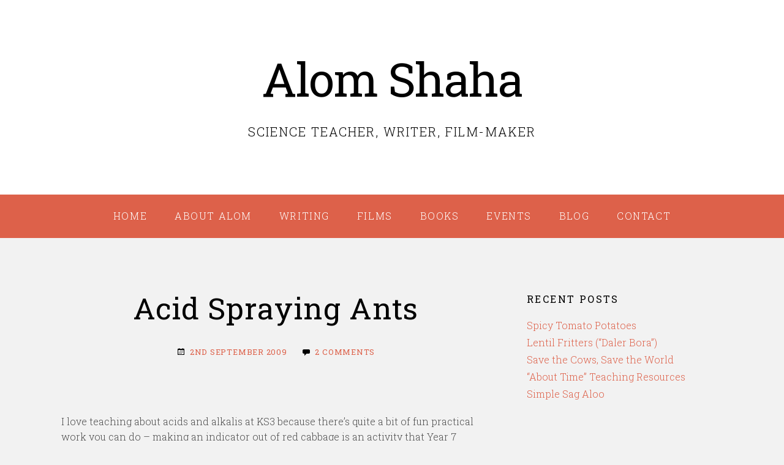

--- FILE ---
content_type: text/html; charset=UTF-8
request_url: https://alomshaha.com/acid_spraying_ants/
body_size: 11509
content:
<!DOCTYPE html>
<html lang="en-GB">
<head>
	<meta charset="UTF-8">
	<meta name="viewport" content="width=device-width, initial-scale=1.0">
	<link rel="profile" href="https://gmpg.org/xfn/11">
	<link rel="pingback" href="https://alomshaha.com/xmlrpc.php">

	<title>Acid Spraying Ants &#8211; Alom Shaha</title>
<meta name='robots' content='max-image-preview:large' />
<link rel='dns-prefetch' href='//secure.gravatar.com' />
<link rel='dns-prefetch' href='//stats.wp.com' />
<link rel='dns-prefetch' href='//fonts.googleapis.com' />
<link rel='dns-prefetch' href='//v0.wordpress.com' />
<link rel='preconnect' href='//c0.wp.com' />
<link rel="alternate" type="application/rss+xml" title="Alom Shaha &raquo; Feed" href="https://alomshaha.com/feed/" />
<link rel="alternate" type="application/rss+xml" title="Alom Shaha &raquo; Comments Feed" href="https://alomshaha.com/comments/feed/" />
<link rel="alternate" type="application/rss+xml" title="Alom Shaha &raquo; Acid Spraying Ants Comments Feed" href="https://alomshaha.com/acid_spraying_ants/feed/" />
<link rel="alternate" title="oEmbed (JSON)" type="application/json+oembed" href="https://alomshaha.com/wp-json/oembed/1.0/embed?url=https%3A%2F%2Falomshaha.com%2Facid_spraying_ants%2F" />
<link rel="alternate" title="oEmbed (XML)" type="text/xml+oembed" href="https://alomshaha.com/wp-json/oembed/1.0/embed?url=https%3A%2F%2Falomshaha.com%2Facid_spraying_ants%2F&#038;format=xml" />
<style id='wp-img-auto-sizes-contain-inline-css' type='text/css'>
img:is([sizes=auto i],[sizes^="auto," i]){contain-intrinsic-size:3000px 1500px}
/*# sourceURL=wp-img-auto-sizes-contain-inline-css */
</style>
<style id='wp-emoji-styles-inline-css' type='text/css'>

	img.wp-smiley, img.emoji {
		display: inline !important;
		border: none !important;
		box-shadow: none !important;
		height: 1em !important;
		width: 1em !important;
		margin: 0 0.07em !important;
		vertical-align: -0.1em !important;
		background: none !important;
		padding: 0 !important;
	}
/*# sourceURL=wp-emoji-styles-inline-css */
</style>
<style id='wp-block-library-inline-css' type='text/css'>
:root{--wp-block-synced-color:#7a00df;--wp-block-synced-color--rgb:122,0,223;--wp-bound-block-color:var(--wp-block-synced-color);--wp-editor-canvas-background:#ddd;--wp-admin-theme-color:#007cba;--wp-admin-theme-color--rgb:0,124,186;--wp-admin-theme-color-darker-10:#006ba1;--wp-admin-theme-color-darker-10--rgb:0,107,160.5;--wp-admin-theme-color-darker-20:#005a87;--wp-admin-theme-color-darker-20--rgb:0,90,135;--wp-admin-border-width-focus:2px}@media (min-resolution:192dpi){:root{--wp-admin-border-width-focus:1.5px}}.wp-element-button{cursor:pointer}:root .has-very-light-gray-background-color{background-color:#eee}:root .has-very-dark-gray-background-color{background-color:#313131}:root .has-very-light-gray-color{color:#eee}:root .has-very-dark-gray-color{color:#313131}:root .has-vivid-green-cyan-to-vivid-cyan-blue-gradient-background{background:linear-gradient(135deg,#00d084,#0693e3)}:root .has-purple-crush-gradient-background{background:linear-gradient(135deg,#34e2e4,#4721fb 50%,#ab1dfe)}:root .has-hazy-dawn-gradient-background{background:linear-gradient(135deg,#faaca8,#dad0ec)}:root .has-subdued-olive-gradient-background{background:linear-gradient(135deg,#fafae1,#67a671)}:root .has-atomic-cream-gradient-background{background:linear-gradient(135deg,#fdd79a,#004a59)}:root .has-nightshade-gradient-background{background:linear-gradient(135deg,#330968,#31cdcf)}:root .has-midnight-gradient-background{background:linear-gradient(135deg,#020381,#2874fc)}:root{--wp--preset--font-size--normal:16px;--wp--preset--font-size--huge:42px}.has-regular-font-size{font-size:1em}.has-larger-font-size{font-size:2.625em}.has-normal-font-size{font-size:var(--wp--preset--font-size--normal)}.has-huge-font-size{font-size:var(--wp--preset--font-size--huge)}.has-text-align-center{text-align:center}.has-text-align-left{text-align:left}.has-text-align-right{text-align:right}.has-fit-text{white-space:nowrap!important}#end-resizable-editor-section{display:none}.aligncenter{clear:both}.items-justified-left{justify-content:flex-start}.items-justified-center{justify-content:center}.items-justified-right{justify-content:flex-end}.items-justified-space-between{justify-content:space-between}.screen-reader-text{border:0;clip-path:inset(50%);height:1px;margin:-1px;overflow:hidden;padding:0;position:absolute;width:1px;word-wrap:normal!important}.screen-reader-text:focus{background-color:#ddd;clip-path:none;color:#444;display:block;font-size:1em;height:auto;left:5px;line-height:normal;padding:15px 23px 14px;text-decoration:none;top:5px;width:auto;z-index:100000}html :where(.has-border-color){border-style:solid}html :where([style*=border-top-color]){border-top-style:solid}html :where([style*=border-right-color]){border-right-style:solid}html :where([style*=border-bottom-color]){border-bottom-style:solid}html :where([style*=border-left-color]){border-left-style:solid}html :where([style*=border-width]){border-style:solid}html :where([style*=border-top-width]){border-top-style:solid}html :where([style*=border-right-width]){border-right-style:solid}html :where([style*=border-bottom-width]){border-bottom-style:solid}html :where([style*=border-left-width]){border-left-style:solid}html :where(img[class*=wp-image-]){height:auto;max-width:100%}:where(figure){margin:0 0 1em}html :where(.is-position-sticky){--wp-admin--admin-bar--position-offset:var(--wp-admin--admin-bar--height,0px)}@media screen and (max-width:600px){html :where(.is-position-sticky){--wp-admin--admin-bar--position-offset:0px}}

/*# sourceURL=wp-block-library-inline-css */
</style><style id='global-styles-inline-css' type='text/css'>
:root{--wp--preset--aspect-ratio--square: 1;--wp--preset--aspect-ratio--4-3: 4/3;--wp--preset--aspect-ratio--3-4: 3/4;--wp--preset--aspect-ratio--3-2: 3/2;--wp--preset--aspect-ratio--2-3: 2/3;--wp--preset--aspect-ratio--16-9: 16/9;--wp--preset--aspect-ratio--9-16: 9/16;--wp--preset--color--black: #000000;--wp--preset--color--cyan-bluish-gray: #abb8c3;--wp--preset--color--white: #ffffff;--wp--preset--color--pale-pink: #f78da7;--wp--preset--color--vivid-red: #cf2e2e;--wp--preset--color--luminous-vivid-orange: #ff6900;--wp--preset--color--luminous-vivid-amber: #fcb900;--wp--preset--color--light-green-cyan: #7bdcb5;--wp--preset--color--vivid-green-cyan: #00d084;--wp--preset--color--pale-cyan-blue: #8ed1fc;--wp--preset--color--vivid-cyan-blue: #0693e3;--wp--preset--color--vivid-purple: #9b51e0;--wp--preset--gradient--vivid-cyan-blue-to-vivid-purple: linear-gradient(135deg,rgb(6,147,227) 0%,rgb(155,81,224) 100%);--wp--preset--gradient--light-green-cyan-to-vivid-green-cyan: linear-gradient(135deg,rgb(122,220,180) 0%,rgb(0,208,130) 100%);--wp--preset--gradient--luminous-vivid-amber-to-luminous-vivid-orange: linear-gradient(135deg,rgb(252,185,0) 0%,rgb(255,105,0) 100%);--wp--preset--gradient--luminous-vivid-orange-to-vivid-red: linear-gradient(135deg,rgb(255,105,0) 0%,rgb(207,46,46) 100%);--wp--preset--gradient--very-light-gray-to-cyan-bluish-gray: linear-gradient(135deg,rgb(238,238,238) 0%,rgb(169,184,195) 100%);--wp--preset--gradient--cool-to-warm-spectrum: linear-gradient(135deg,rgb(74,234,220) 0%,rgb(151,120,209) 20%,rgb(207,42,186) 40%,rgb(238,44,130) 60%,rgb(251,105,98) 80%,rgb(254,248,76) 100%);--wp--preset--gradient--blush-light-purple: linear-gradient(135deg,rgb(255,206,236) 0%,rgb(152,150,240) 100%);--wp--preset--gradient--blush-bordeaux: linear-gradient(135deg,rgb(254,205,165) 0%,rgb(254,45,45) 50%,rgb(107,0,62) 100%);--wp--preset--gradient--luminous-dusk: linear-gradient(135deg,rgb(255,203,112) 0%,rgb(199,81,192) 50%,rgb(65,88,208) 100%);--wp--preset--gradient--pale-ocean: linear-gradient(135deg,rgb(255,245,203) 0%,rgb(182,227,212) 50%,rgb(51,167,181) 100%);--wp--preset--gradient--electric-grass: linear-gradient(135deg,rgb(202,248,128) 0%,rgb(113,206,126) 100%);--wp--preset--gradient--midnight: linear-gradient(135deg,rgb(2,3,129) 0%,rgb(40,116,252) 100%);--wp--preset--font-size--small: 13px;--wp--preset--font-size--medium: 20px;--wp--preset--font-size--large: 36px;--wp--preset--font-size--x-large: 42px;--wp--preset--font-size--normal: 16px;--wp--preset--font-size--huge: 42px;--wp--preset--spacing--20: 0.44rem;--wp--preset--spacing--30: 0.67rem;--wp--preset--spacing--40: 1rem;--wp--preset--spacing--50: 1.5rem;--wp--preset--spacing--60: 2.25rem;--wp--preset--spacing--70: 3.38rem;--wp--preset--spacing--80: 5.06rem;--wp--preset--shadow--natural: 6px 6px 9px rgba(0, 0, 0, 0.2);--wp--preset--shadow--deep: 12px 12px 50px rgba(0, 0, 0, 0.4);--wp--preset--shadow--sharp: 6px 6px 0px rgba(0, 0, 0, 0.2);--wp--preset--shadow--outlined: 6px 6px 0px -3px rgb(255, 255, 255), 6px 6px rgb(0, 0, 0);--wp--preset--shadow--crisp: 6px 6px 0px rgb(0, 0, 0);}:where(.is-layout-flex){gap: 0.5em;}:where(.is-layout-grid){gap: 0.5em;}body .is-layout-flex{display: flex;}.is-layout-flex{flex-wrap: wrap;align-items: center;}.is-layout-flex > :is(*, div){margin: 0;}body .is-layout-grid{display: grid;}.is-layout-grid > :is(*, div){margin: 0;}:where(.wp-block-columns.is-layout-flex){gap: 2em;}:where(.wp-block-columns.is-layout-grid){gap: 2em;}:where(.wp-block-post-template.is-layout-flex){gap: 1.25em;}:where(.wp-block-post-template.is-layout-grid){gap: 1.25em;}.has-black-color{color: var(--wp--preset--color--black) !important;}.has-cyan-bluish-gray-color{color: var(--wp--preset--color--cyan-bluish-gray) !important;}.has-white-color{color: var(--wp--preset--color--white) !important;}.has-pale-pink-color{color: var(--wp--preset--color--pale-pink) !important;}.has-vivid-red-color{color: var(--wp--preset--color--vivid-red) !important;}.has-luminous-vivid-orange-color{color: var(--wp--preset--color--luminous-vivid-orange) !important;}.has-luminous-vivid-amber-color{color: var(--wp--preset--color--luminous-vivid-amber) !important;}.has-light-green-cyan-color{color: var(--wp--preset--color--light-green-cyan) !important;}.has-vivid-green-cyan-color{color: var(--wp--preset--color--vivid-green-cyan) !important;}.has-pale-cyan-blue-color{color: var(--wp--preset--color--pale-cyan-blue) !important;}.has-vivid-cyan-blue-color{color: var(--wp--preset--color--vivid-cyan-blue) !important;}.has-vivid-purple-color{color: var(--wp--preset--color--vivid-purple) !important;}.has-black-background-color{background-color: var(--wp--preset--color--black) !important;}.has-cyan-bluish-gray-background-color{background-color: var(--wp--preset--color--cyan-bluish-gray) !important;}.has-white-background-color{background-color: var(--wp--preset--color--white) !important;}.has-pale-pink-background-color{background-color: var(--wp--preset--color--pale-pink) !important;}.has-vivid-red-background-color{background-color: var(--wp--preset--color--vivid-red) !important;}.has-luminous-vivid-orange-background-color{background-color: var(--wp--preset--color--luminous-vivid-orange) !important;}.has-luminous-vivid-amber-background-color{background-color: var(--wp--preset--color--luminous-vivid-amber) !important;}.has-light-green-cyan-background-color{background-color: var(--wp--preset--color--light-green-cyan) !important;}.has-vivid-green-cyan-background-color{background-color: var(--wp--preset--color--vivid-green-cyan) !important;}.has-pale-cyan-blue-background-color{background-color: var(--wp--preset--color--pale-cyan-blue) !important;}.has-vivid-cyan-blue-background-color{background-color: var(--wp--preset--color--vivid-cyan-blue) !important;}.has-vivid-purple-background-color{background-color: var(--wp--preset--color--vivid-purple) !important;}.has-black-border-color{border-color: var(--wp--preset--color--black) !important;}.has-cyan-bluish-gray-border-color{border-color: var(--wp--preset--color--cyan-bluish-gray) !important;}.has-white-border-color{border-color: var(--wp--preset--color--white) !important;}.has-pale-pink-border-color{border-color: var(--wp--preset--color--pale-pink) !important;}.has-vivid-red-border-color{border-color: var(--wp--preset--color--vivid-red) !important;}.has-luminous-vivid-orange-border-color{border-color: var(--wp--preset--color--luminous-vivid-orange) !important;}.has-luminous-vivid-amber-border-color{border-color: var(--wp--preset--color--luminous-vivid-amber) !important;}.has-light-green-cyan-border-color{border-color: var(--wp--preset--color--light-green-cyan) !important;}.has-vivid-green-cyan-border-color{border-color: var(--wp--preset--color--vivid-green-cyan) !important;}.has-pale-cyan-blue-border-color{border-color: var(--wp--preset--color--pale-cyan-blue) !important;}.has-vivid-cyan-blue-border-color{border-color: var(--wp--preset--color--vivid-cyan-blue) !important;}.has-vivid-purple-border-color{border-color: var(--wp--preset--color--vivid-purple) !important;}.has-vivid-cyan-blue-to-vivid-purple-gradient-background{background: var(--wp--preset--gradient--vivid-cyan-blue-to-vivid-purple) !important;}.has-light-green-cyan-to-vivid-green-cyan-gradient-background{background: var(--wp--preset--gradient--light-green-cyan-to-vivid-green-cyan) !important;}.has-luminous-vivid-amber-to-luminous-vivid-orange-gradient-background{background: var(--wp--preset--gradient--luminous-vivid-amber-to-luminous-vivid-orange) !important;}.has-luminous-vivid-orange-to-vivid-red-gradient-background{background: var(--wp--preset--gradient--luminous-vivid-orange-to-vivid-red) !important;}.has-very-light-gray-to-cyan-bluish-gray-gradient-background{background: var(--wp--preset--gradient--very-light-gray-to-cyan-bluish-gray) !important;}.has-cool-to-warm-spectrum-gradient-background{background: var(--wp--preset--gradient--cool-to-warm-spectrum) !important;}.has-blush-light-purple-gradient-background{background: var(--wp--preset--gradient--blush-light-purple) !important;}.has-blush-bordeaux-gradient-background{background: var(--wp--preset--gradient--blush-bordeaux) !important;}.has-luminous-dusk-gradient-background{background: var(--wp--preset--gradient--luminous-dusk) !important;}.has-pale-ocean-gradient-background{background: var(--wp--preset--gradient--pale-ocean) !important;}.has-electric-grass-gradient-background{background: var(--wp--preset--gradient--electric-grass) !important;}.has-midnight-gradient-background{background: var(--wp--preset--gradient--midnight) !important;}.has-small-font-size{font-size: var(--wp--preset--font-size--small) !important;}.has-medium-font-size{font-size: var(--wp--preset--font-size--medium) !important;}.has-large-font-size{font-size: var(--wp--preset--font-size--large) !important;}.has-x-large-font-size{font-size: var(--wp--preset--font-size--x-large) !important;}
/*# sourceURL=global-styles-inline-css */
</style>

<style id='classic-theme-styles-inline-css' type='text/css'>
/*! This file is auto-generated */
.wp-block-button__link{color:#fff;background-color:#32373c;border-radius:9999px;box-shadow:none;text-decoration:none;padding:calc(.667em + 2px) calc(1.333em + 2px);font-size:1.125em}.wp-block-file__button{background:#32373c;color:#fff;text-decoration:none}
/*# sourceURL=/wp-includes/css/classic-themes.min.css */
</style>
<link rel='stylesheet' id='exhibit-editor-blocks-css' href='https://alomshaha.com/wp-content/themes/exhibit/styles/css/editor-blocks.css?ver=1' type='text/css' media='all' />
<link rel='stylesheet' id='exhibit-style-css' href='https://alomshaha.com/wp-content/themes/exhibit/style.css?ver=1.0' type='text/css' media='all' />
<link rel='stylesheet' id='genericons-css' href='https://c0.wp.com/p/jetpack/15.3.1/_inc/genericons/genericons/genericons.css' type='text/css' media='all' />
<link rel='stylesheet' id='exhibit-fonts-css' href='https://fonts.googleapis.com/css?family=Roboto+Slab%3A300%2C400&#038;subset=latin%2Clatin-ext&#038;ver=1.1' type='text/css' media='all' />
<script type="text/javascript" src="https://c0.wp.com/c/6.9/wp-includes/js/jquery/jquery.min.js" id="jquery-core-js"></script>
<script type="text/javascript" src="https://c0.wp.com/c/6.9/wp-includes/js/jquery/jquery-migrate.min.js" id="jquery-migrate-js"></script>
<script type="text/javascript" id="exhibit-script-main-js-extra">
/* <![CDATA[ */
var js_i18n = {"next":"next","prev":"previous","menu":"Menu"};
//# sourceURL=exhibit-script-main-js-extra
/* ]]> */
</script>
<script type="text/javascript" src="https://alomshaha.com/wp-content/themes/exhibit/js/main.js?ver=1.0" id="exhibit-script-main-js"></script>
<link rel="https://api.w.org/" href="https://alomshaha.com/wp-json/" /><link rel="alternate" title="JSON" type="application/json" href="https://alomshaha.com/wp-json/wp/v2/posts/20" /><link rel="EditURI" type="application/rsd+xml" title="RSD" href="https://alomshaha.com/xmlrpc.php?rsd" />
<meta name="generator" content="WordPress 6.9" />
<link rel="canonical" href="https://alomshaha.com/acid_spraying_ants/" />
<link rel='shortlink' href='https://wp.me/p5VILO-k' />
	<style>img#wpstats{display:none}</style>
		<style type="text/css">.recentcomments a{display:inline !important;padding:0 !important;margin:0 !important;}</style><style>
	.masthead .branding h1.site-title a,
	.masthead .branding h1.site-title a:hover,
	.masthead .branding p.site-description {
		color:#000000;
	}
</style>

<!-- Jetpack Open Graph Tags -->
<meta property="og:type" content="article" />
<meta property="og:title" content="Acid Spraying Ants" />
<meta property="og:url" content="https://alomshaha.com/acid_spraying_ants/" />
<meta property="og:description" content="I love teaching about acids and alkalis at KS3 because there&#8217;s quite a bit of fun practical work you can do &#8211; making an indicator out of red cabbage is an activity that Year 7 always se…" />
<meta property="article:published_time" content="2009-09-02T10:52:54+00:00" />
<meta property="article:modified_time" content="2015-03-22T17:20:24+00:00" />
<meta property="og:site_name" content="Alom Shaha" />
<meta property="og:image" content="http://img.youtube.com/vi/kYCbt0ou98E/0.jpg" />
<meta property="og:image:secure_url" content="https://img.youtube.com/vi/kYCbt0ou98E/0.jpg" />
<meta property="og:image:width" content="200" />
<meta property="og:image:height" content="200" />
<meta property="og:image:alt" content="" />
<meta property="og:locale" content="en_GB" />
<meta property="og:video:type" content="text/html" />
<meta property="og:video" content="http://www.youtube.com/embed/kYCbt0ou98E" />
<meta property="og:video:secure_url" content="https://www.youtube.com/embed/kYCbt0ou98E" />
<meta name="twitter:text:title" content="Acid Spraying Ants" />
<meta name="twitter:image" content="http://img.youtube.com/vi/kYCbt0ou98E/0.jpg?w=640" />
<meta name="twitter:card" content="summary_large_image" />

<!-- End Jetpack Open Graph Tags -->
		<style type="text/css" id="wp-custom-css">
			.content-wrapper.content-projects-title{
	padding-top: 0;
}

.container.site-intro{
	max-width: 100%;
	padding: 0;
}

.archive .main-content{
	float: none;
}


.single-jetpack-portfolio .featured-image{
	display: none;
}		</style>
		<link rel='stylesheet' id='jetpack-responsive-videos-css' href='https://alomshaha.com/wp-content/plugins/jetpack/jetpack_vendor/automattic/jetpack-classic-theme-helper/dist/responsive-videos/responsive-videos.css?minify=false&#038;ver=4fbf400e55121e7e87cb' type='text/css' media='all' />
</head>

<body class="wp-singular post-template-default single single-post postid-20 single-format-standard wp-embed-responsive wp-theme-exhibit singular themes-sidebar1-active themes-sidebar2-inactive">

<a href="#main-content" class="screen-reader-shortcut">Skip to content</a>

<div class="page-wrapper">

<header class="masthead" role="banner">
	<div class="branding-menu container">
		<div class="branding">
						<h1 class="site-title">
				<a href="https://alomshaha.com/" title="Home">
					Alom Shaha				</a>
			</h1>
			<p class="site-description">
				Science teacher, writer, film-maker			</p>
		</div>
	</div>

	<nav class="menu menu-after-header" role="navigation">
		<h3 class="menu-toggle">Menu</h3>
<ul id="nav" class="menu-wrap"><li id="menu-item-1259" class="menu-item menu-item-type-custom menu-item-object-custom menu-item-home menu-item-1259"><a href="https://alomshaha.com">Home</a></li>
<li id="menu-item-1257" class="menu-item menu-item-type-post_type menu-item-object-page menu-item-1257"><a href="https://alomshaha.com/about-alom/">About Alom</a></li>
<li id="menu-item-1255" class="menu-item menu-item-type-post_type menu-item-object-page menu-item-1255"><a href="https://alomshaha.com/about-alom/writing/">Writing</a></li>
<li id="menu-item-1254" class="menu-item menu-item-type-post_type menu-item-object-page menu-item-1254"><a href="https://alomshaha.com/about-alom/films/">Films</a></li>
<li id="menu-item-1251" class="menu-item menu-item-type-post_type menu-item-object-page menu-item-1251"><a href="https://alomshaha.com/books/">Books</a></li>
<li id="menu-item-1256" class="menu-item menu-item-type-post_type menu-item-object-page menu-item-1256"><a href="https://alomshaha.com/books/mr-shahas-recipes-for-wonder/events/">Events</a></li>
<li id="menu-item-1252" class="menu-item menu-item-type-post_type menu-item-object-page current_page_parent menu-item-1252"><a href="https://alomshaha.com/blog/">Blog</a></li>
<li id="menu-item-1253" class="menu-item menu-item-type-post_type menu-item-object-page menu-item-1253"><a href="https://alomshaha.com/contact/">Contact</a></li>
</ul>	</nav>
</header>



<div class="hfeed">
	<div class="main">
	<div class="container">
		<div class="main-content">
<article id="post-20" class="post-20 post type-post status-publish format-standard hentry category-blog category-free-science-videos tag-acids tag-alkalis tag-ants tag-biology tag-chemistry tag-ks3 post-singular">
<h1 class="entry-title">Acid Spraying Ants</h1>	<div class="post-meta-data">
<span class="post-date"><a href="https://alomshaha.com/acid_spraying_ants/" title="10:52 am" rel="bookmark"><time class="entry-date" datetime="2009-09-02T10:52:54+01:00">2nd September 2009</time></a></span>		<span class="comment-count"><a href="https://alomshaha.com/acid_spraying_ants/#comments">2 Comments</a></span>
	</div>
	<section class="entry entry-single">
<p>I love teaching about acids and alkalis at KS3 because there&#8217;s quite a bit of fun practical work you can do &#8211; making an indicator out of red cabbage is an activity that Year 7 always seem to love. The textbook way of starting this topic is to talk about about acids and alkalis around the house&#8230; but this might be far more dramatic / interesting way to introduce the subject:</p>
<div class="jetpack-video-wrapper"><iframe title="Acid Spraying Ants" width="700" height="394" src="https://www.youtube.com/embed/kYCbt0ou98E?feature=oembed" frameborder="0" allow="accelerometer; autoplay; clipboard-write; encrypted-media; gyroscope; picture-in-picture; web-share" referrerpolicy="strict-origin-when-cross-origin" allowfullscreen></iframe></div>
<p>The clip is from <a href="http://www.smalltalkdiaries.com/Smalltalk_Diaries/Smalltalk_diaries_home.html">Smalltalk Diaries</a>, a series of ten short shows about the lives of minibeasts.</p>
		<div class="taxonomies">
			<span class="tax-categories taxonomy">
<a href="https://alomshaha.com/category/blog/" rel="category tag">Blog</a>, <a href="https://alomshaha.com/category/free-science-videos/" rel="category tag">Free Science Videos</a>			</span>
			<span class="tax-tags taxonomy">
<a href="https://alomshaha.com/tag/acids/" rel="tag">acids</a>, <a href="https://alomshaha.com/tag/alkalis/" rel="tag">alkalis</a>, <a href="https://alomshaha.com/tag/ants/" rel="tag">ants</a>, <a href="https://alomshaha.com/tag/biology/" rel="tag">biology</a>, <a href="https://alomshaha.com/tag/chemistry/" rel="tag">chemistry</a>, <a href="https://alomshaha.com/tag/ks3/" rel="tag">KS3</a>			</span>
		</div>
	</section>
</article>

<nav class="post-nav">
	<h1 class="screen-reader">Post navigation</h1>

	<nav class="navigation post-navigation" aria-label="Posts">
		<h2 class="screen-reader-text">Post navigation</h2>
		<div class="nav-links"><div class="nav-previous"><a href="https://alomshaha.com/wake_up_freak_out_-_then_get_a_grip/" rel="prev"><span>Wake Up, Freak Out &#8211; then Get a Grip</span></a></div><div class="nav-next"><a href="https://alomshaha.com/new_free_videos_-_help_wanted/" rel="next"><span>New Free Videos &#8211; help wanted</span></a></div></div>
	</nav></nav>
<section class="content-comments">
	<h3 id="comments">
2 Comments		<a href="#respond" title="Leave a comment">&raquo;</a>
	</h3>
	<ol class="comment-list" id="singlecomments">
	<li id="comment-49" class="comment even thread-even depth-1">
		<article id="div-comment-49">
			<footer class="comment-meta">
				<div class="comment-author vcard">
					<a href="" rel="external nofollow" class="url avatar-link">
						<img alt='' src='https://secure.gravatar.com/avatar/f1e8a229beb51f32b3930bbccce7b9faa66dfd957155d062c0aa427b151d311e?s=60&#038;d=mm&#038;r=g' srcset='https://secure.gravatar.com/avatar/f1e8a229beb51f32b3930bbccce7b9faa66dfd957155d062c0aa427b151d311e?s=120&#038;d=mm&#038;r=g 2x' class='avatar avatar-60 photo' height='60' width='60' decoding='async'/>					</a>
					<span class="author-link">
						Kazu					</span>
					<div class="comment-meta-data">
						<span class="comment-link">
							<a href="https://alomshaha.com/acid_spraying_ants/#comment-49" class="comment-link">
								<time datetime="2009-09-28T09:36:39+01:00">
									28th September 2009 at 9:36 am								</time>
							</a>
						</span>
<span class="reply"><a rel="nofollow" class="comment-reply-link" href="https://alomshaha.com/acid_spraying_ants/?replytocom=49#respond" data-commentid="49" data-postid="20" data-belowelement="div-comment-49" data-respondelement="respond" data-replyto="Reply to Kazu" aria-label="Reply to Kazu">Reply</a></span>					</div>
				</div>
			</footer>

			<div class="comment-body">
<p>fab!  :-)))))</p>
			</div>


		</article>
</li><!-- #comment-## -->
	<li id="comment-50" class="comment odd alt thread-odd thread-alt depth-1">
		<article id="div-comment-50">
			<footer class="comment-meta">
				<div class="comment-author vcard">
					<a href="" rel="external nofollow" class="url avatar-link">
						<img alt='' src='https://secure.gravatar.com/avatar/f1e8a229beb51f32b3930bbccce7b9faa66dfd957155d062c0aa427b151d311e?s=60&#038;d=mm&#038;r=g' srcset='https://secure.gravatar.com/avatar/f1e8a229beb51f32b3930bbccce7b9faa66dfd957155d062c0aa427b151d311e?s=120&#038;d=mm&#038;r=g 2x' class='avatar avatar-60 photo' height='60' width='60' decoding='async'/>					</a>
					<span class="author-link">
						Kazu					</span>
					<div class="comment-meta-data">
						<span class="comment-link">
							<a href="https://alomshaha.com/acid_spraying_ants/#comment-50" class="comment-link">
								<time datetime="2009-09-28T09:41:23+01:00">
									28th September 2009 at 9:41 am								</time>
							</a>
						</span>
<span class="reply"><a rel="nofollow" class="comment-reply-link" href="https://alomshaha.com/acid_spraying_ants/?replytocom=50#respond" data-commentid="50" data-postid="20" data-belowelement="div-comment-50" data-respondelement="respond" data-replyto="Reply to Kazu" aria-label="Reply to Kazu">Reply</a></span>					</div>
				</div>
			</footer>

			<div class="comment-body">
<p>That definitely WOULD be a nice way to engage pupils.  Get them to make their own movie.  Maybe using just a (cheap) webcam, pick some key moment of the life of something and explain it in &#8216;film&#8217;</p>
			</div>


		</article>
</li><!-- #comment-## -->
	</ol>
	<div id="respond" class="comment-respond">
		<h3 id="reply-title" class="comment-reply-title">Leave a Reply <small><a rel="nofollow" id="cancel-comment-reply-link" href="/acid_spraying_ants/#respond" style="display:none;">Cancel reply</a></small></h3><form action="https://alomshaha.com/wp-comments-post.php" method="post" id="commentform" class="comment-form"><p class="comment-notes"><span id="email-notes">Your email address will not be published.</span> <span class="required-field-message">Required fields are marked <span class="required">*</span></span></p><p class="comment-form-comment"><label for="comment">Comment <span class="required">*</span></label> <textarea id="comment" name="comment" cols="45" rows="8" maxlength="65525" required></textarea></p><p class="comment-form-author"><label for="author">Name <span class="required">*</span></label> <input id="author" name="author" type="text" value="" size="30" maxlength="245" autocomplete="name" required /></p>
<p class="comment-form-email"><label for="email">Email <span class="required">*</span></label> <input id="email" name="email" type="email" value="" size="30" maxlength="100" aria-describedby="email-notes" autocomplete="email" required /></p>
<p class="comment-form-url"><label for="url">Website</label> <input id="url" name="url" type="url" value="" size="30" maxlength="200" autocomplete="url" /></p>
<p class="comment-subscription-form"><input type="checkbox" name="subscribe_comments" id="subscribe_comments" value="subscribe" style="width: auto; -moz-appearance: checkbox; -webkit-appearance: checkbox;" /> <label class="subscribe-label" id="subscribe-label" for="subscribe_comments">Notify me of follow-up comments by email.</label></p><p class="comment-subscription-form"><input type="checkbox" name="subscribe_blog" id="subscribe_blog" value="subscribe" style="width: auto; -moz-appearance: checkbox; -webkit-appearance: checkbox;" /> <label class="subscribe-label" id="subscribe-blog-label" for="subscribe_blog">Notify me of new posts by email.</label></p><p class="form-submit"><input name="submit" type="submit" id="submit" class="submit" value="Post Comment" /> <input type='hidden' name='comment_post_ID' value='20' id='comment_post_ID' />
<input type='hidden' name='comment_parent' id='comment_parent' value='0' />
</p><p style="display: none;"><input type="hidden" id="akismet_comment_nonce" name="akismet_comment_nonce" value="9c0b6985e9" /></p><p style="display: none !important;" class="akismet-fields-container" data-prefix="ak_"><label>&#916;<textarea name="ak_hp_textarea" cols="45" rows="8" maxlength="100"></textarea></label><input type="hidden" id="ak_js_1" name="ak_js" value="144"/><script>document.getElementById( "ak_js_1" ).setAttribute( "value", ( new Date() ).getTime() );</script></p></form>	</div><!-- #respond -->
	</section>
		</div>
		<div class="sidebar sidebar-main" role="complementary">

		<section id="recent-posts-2" class="widget widget_recent_entries"><div class="widget-wrap">
		<h3 class="widgettitle">Recent Posts</h3><nav aria-label="Recent Posts">
		<ul>
											<li>
					<a href="https://alomshaha.com/spicy-tomato-potatoes/">Spicy Tomato Potatoes</a>
									</li>
											<li>
					<a href="https://alomshaha.com/lentil-fritters-daler-bora/">Lentil Fritters (&#8220;Daler Bora&#8221;)</a>
									</li>
											<li>
					<a href="https://alomshaha.com/friedcabbage/">Save the Cows, Save the World</a>
									</li>
											<li>
					<a href="https://alomshaha.com/about-time-teaching-resources/">&#8220;About Time&#8221; Teaching Resources</a>
									</li>
											<li>
					<a href="https://alomshaha.com/simple-sag-aloo/">Simple Sag Aloo</a>
									</li>
					</ul>

		</nav></div></section><section id="recent-comments-2" class="widget widget_recent_comments"><div class="widget-wrap"><h3 class="widgettitle">Recent Comments</h3><nav aria-label="Recent Comments"><ul id="recentcomments"><li class="recentcomments"><span class="comment-author-link">Marie Zarro</span> on <a href="https://alomshaha.com/about-time-teaching-resources/#comment-28767">&#8220;About Time&#8221; Teaching Resources</a></li><li class="recentcomments"><span class="comment-author-link"><a href="https://linktr.ee/leilasix" class="url" rel="ugc external nofollow">Leïla Six</a></span> on <a href="https://alomshaha.com/turning_40_appreciating_my_friends/#comment-25274">Too many songs about love, not enough about friendship?</a></li><li class="recentcomments"><span class="comment-author-link">Jacqueline Beskid</span> on <a href="https://alomshaha.com/sinkeroo/#comment-25022">Sinkeroo!</a></li><li class="recentcomments"><span class="comment-author-link">Maria</span> on <a href="https://alomshaha.com/portfolio/physics-demo-films-2/#comment-24313">Physics Demo Films</a></li><li class="recentcomments"><span class="comment-author-link">Richard Evans</span> on <a href="https://alomshaha.com/cheap-easy-quick-dal/#comment-23316">Cheap, Easy, Quick Dal</a></li></ul></nav></div></section><section id="archives-2" class="widget widget_archive"><div class="widget-wrap"><h3 class="widgettitle">Archives</h3>		<label class="screen-reader-text" for="archives-dropdown-2">Archives</label>
		<select id="archives-dropdown-2" name="archive-dropdown">
			
			<option value="">Select Month</option>
				<option value='https://alomshaha.com/2025/12/'> December 2025 </option>
	<option value='https://alomshaha.com/2025/11/'> November 2025 </option>
	<option value='https://alomshaha.com/2025/09/'> September 2025 </option>
	<option value='https://alomshaha.com/2025/04/'> April 2025 </option>
	<option value='https://alomshaha.com/2024/10/'> October 2024 </option>
	<option value='https://alomshaha.com/2024/01/'> January 2024 </option>
	<option value='https://alomshaha.com/2023/05/'> May 2023 </option>
	<option value='https://alomshaha.com/2023/02/'> February 2023 </option>
	<option value='https://alomshaha.com/2022/10/'> October 2022 </option>
	<option value='https://alomshaha.com/2021/12/'> December 2021 </option>
	<option value='https://alomshaha.com/2021/11/'> November 2021 </option>
	<option value='https://alomshaha.com/2021/10/'> October 2021 </option>
	<option value='https://alomshaha.com/2021/08/'> August 2021 </option>
	<option value='https://alomshaha.com/2021/07/'> July 2021 </option>
	<option value='https://alomshaha.com/2021/06/'> June 2021 </option>
	<option value='https://alomshaha.com/2021/05/'> May 2021 </option>
	<option value='https://alomshaha.com/2019/04/'> April 2019 </option>
	<option value='https://alomshaha.com/2019/02/'> February 2019 </option>
	<option value='https://alomshaha.com/2019/01/'> January 2019 </option>
	<option value='https://alomshaha.com/2018/10/'> October 2018 </option>
	<option value='https://alomshaha.com/2018/01/'> January 2018 </option>
	<option value='https://alomshaha.com/2017/12/'> December 2017 </option>
	<option value='https://alomshaha.com/2017/10/'> October 2017 </option>
	<option value='https://alomshaha.com/2016/11/'> November 2016 </option>
	<option value='https://alomshaha.com/2016/09/'> September 2016 </option>
	<option value='https://alomshaha.com/2015/12/'> December 2015 </option>
	<option value='https://alomshaha.com/2015/11/'> November 2015 </option>
	<option value='https://alomshaha.com/2015/09/'> September 2015 </option>
	<option value='https://alomshaha.com/2015/06/'> June 2015 </option>
	<option value='https://alomshaha.com/2015/04/'> April 2015 </option>
	<option value='https://alomshaha.com/2014/03/'> March 2014 </option>
	<option value='https://alomshaha.com/2013/09/'> September 2013 </option>
	<option value='https://alomshaha.com/2013/07/'> July 2013 </option>
	<option value='https://alomshaha.com/2013/05/'> May 2013 </option>
	<option value='https://alomshaha.com/2013/03/'> March 2013 </option>
	<option value='https://alomshaha.com/2013/02/'> February 2013 </option>
	<option value='https://alomshaha.com/2012/10/'> October 2012 </option>
	<option value='https://alomshaha.com/2012/07/'> July 2012 </option>
	<option value='https://alomshaha.com/2012/06/'> June 2012 </option>
	<option value='https://alomshaha.com/2012/05/'> May 2012 </option>
	<option value='https://alomshaha.com/2012/04/'> April 2012 </option>
	<option value='https://alomshaha.com/2012/03/'> March 2012 </option>
	<option value='https://alomshaha.com/2012/02/'> February 2012 </option>
	<option value='https://alomshaha.com/2012/01/'> January 2012 </option>
	<option value='https://alomshaha.com/2011/06/'> June 2011 </option>
	<option value='https://alomshaha.com/2011/02/'> February 2011 </option>
	<option value='https://alomshaha.com/2010/06/'> June 2010 </option>
	<option value='https://alomshaha.com/2010/05/'> May 2010 </option>
	<option value='https://alomshaha.com/2010/02/'> February 2010 </option>
	<option value='https://alomshaha.com/2010/01/'> January 2010 </option>
	<option value='https://alomshaha.com/2009/12/'> December 2009 </option>
	<option value='https://alomshaha.com/2009/11/'> November 2009 </option>
	<option value='https://alomshaha.com/2009/10/'> October 2009 </option>
	<option value='https://alomshaha.com/2009/09/'> September 2009 </option>
	<option value='https://alomshaha.com/2009/08/'> August 2009 </option>
	<option value='https://alomshaha.com/2009/07/'> July 2009 </option>

		</select>

			<script type="text/javascript">
/* <![CDATA[ */

( ( dropdownId ) => {
	const dropdown = document.getElementById( dropdownId );
	function onSelectChange() {
		setTimeout( () => {
			if ( 'escape' === dropdown.dataset.lastkey ) {
				return;
			}
			if ( dropdown.value ) {
				document.location.href = dropdown.value;
			}
		}, 250 );
	}
	function onKeyUp( event ) {
		if ( 'Escape' === event.key ) {
			dropdown.dataset.lastkey = 'escape';
		} else {
			delete dropdown.dataset.lastkey;
		}
	}
	function onClick() {
		delete dropdown.dataset.lastkey;
	}
	dropdown.addEventListener( 'keyup', onKeyUp );
	dropdown.addEventListener( 'click', onClick );
	dropdown.addEventListener( 'change', onSelectChange );
})( "archives-dropdown-2" );

//# sourceURL=WP_Widget_Archives%3A%3Awidget
/* ]]> */
</script>
</div></section><section id="search-2" class="widget widget_search"><div class="widget-wrap"><h3 class="widgettitle">Demo Film Search</h3><form method="get" class="search-form" action="https://alomshaha.com/" role="search">
	<label>
		<span class="screen-reader">Search for&hellip;</span>
		<input type="search" value="" name="s" class="search-field text" placeholder="Search&hellip;" />
	</label>
	<button class="search-submit">&#62464;<span class="screen-reader">Search</span></button>
</form>
</div></section><section id="text-2" class="widget widget_text"><div class="widget-wrap"><h3 class="widgettitle">Contact me</h3>			<div class="textwidget">Follow me on <a href="https://twitter.com/alomshaha">twitter</a> or email me at alom(dot)shaha(at)gmail.com</div>
		</div></section></div>
	</div>
	</div>
</div>

	<footer role="contentinfo" id="footer">
<div class="menu-social-links"><ul id="menu-social" class="menu"><li id="menu-item-1258" class="menu-item menu-item-type-custom menu-item-object-custom menu-item-1258"><a href="https://twitter.com/alomshaha"><span class="screen-reader">Twitter</span></a></li>
</ul></div>		<nav class="menu" role="navigation">
<ul id="nav" class="menu-wrap"><li class="menu-item menu-item-type-custom menu-item-object-custom menu-item-home menu-item-1259"><a href="https://alomshaha.com">Home</a></li>
<li class="menu-item menu-item-type-post_type menu-item-object-page menu-item-1257"><a href="https://alomshaha.com/about-alom/">About Alom</a></li>
<li class="menu-item menu-item-type-post_type menu-item-object-page menu-item-1255"><a href="https://alomshaha.com/about-alom/writing/">Writing</a></li>
<li class="menu-item menu-item-type-post_type menu-item-object-page menu-item-1254"><a href="https://alomshaha.com/about-alom/films/">Films</a></li>
<li class="menu-item menu-item-type-post_type menu-item-object-page menu-item-1251"><a href="https://alomshaha.com/books/">Books</a></li>
<li class="menu-item menu-item-type-post_type menu-item-object-page menu-item-1256"><a href="https://alomshaha.com/books/mr-shahas-recipes-for-wonder/events/">Events</a></li>
<li class="menu-item menu-item-type-post_type menu-item-object-page current_page_parent menu-item-1252"><a href="https://alomshaha.com/blog/">Blog</a></li>
<li class="menu-item menu-item-type-post_type menu-item-object-page menu-item-1253"><a href="https://alomshaha.com/contact/">Contact</a></li>
</ul>		</nav>
			<section class="footer-wrap">
				<a href="https://wordpress.org/" title="A Semantic Personal Publishing Platform" rel="generator">Proudly powered by WordPress</a>
				<span class="sep"> | </span>
				Theme: Exhibit by <a href="https://prothemedesign.com/" rel="designer">Pro Theme Design</a>.			</section>
	</footer>

</div>

<script type="speculationrules">
{"prefetch":[{"source":"document","where":{"and":[{"href_matches":"/*"},{"not":{"href_matches":["/wp-*.php","/wp-admin/*","/wp-content/uploads/*","/wp-content/*","/wp-content/plugins/*","/wp-content/themes/exhibit/*","/*\\?(.+)"]}},{"not":{"selector_matches":"a[rel~=\"nofollow\"]"}},{"not":{"selector_matches":".no-prefetch, .no-prefetch a"}}]},"eagerness":"conservative"}]}
</script>
	<div style="display:none">
			<div class="grofile-hash-map-14b319ddc212202b74a5e5486a7ef500">
		</div>
		</div>
		<script type="text/javascript" id="jetpack-portfolio-theme-supports-js-after">
/* <![CDATA[ */
const jetpack_portfolio_theme_supports = false
//# sourceURL=jetpack-portfolio-theme-supports-js-after
/* ]]> */
</script>
<script type="text/javascript" id="jetpack-testimonial-theme-supports-js-after">
/* <![CDATA[ */
const jetpack_testimonial_theme_supports = false
//# sourceURL=jetpack-testimonial-theme-supports-js-after
/* ]]> */
</script>
<script type="text/javascript" src="https://c0.wp.com/c/6.9/wp-includes/js/comment-reply.min.js" id="comment-reply-js" async="async" data-wp-strategy="async" fetchpriority="low"></script>
<script type="text/javascript" src="https://secure.gravatar.com/js/gprofiles.js?ver=202604" id="grofiles-cards-js"></script>
<script type="text/javascript" id="wpgroho-js-extra">
/* <![CDATA[ */
var WPGroHo = {"my_hash":""};
//# sourceURL=wpgroho-js-extra
/* ]]> */
</script>
<script type="text/javascript" src="https://c0.wp.com/p/jetpack/15.3.1/modules/wpgroho.js" id="wpgroho-js"></script>
<script type="text/javascript" id="jetpack-stats-js-before">
/* <![CDATA[ */
_stq = window._stq || [];
_stq.push([ "view", JSON.parse("{\"v\":\"ext\",\"blog\":\"87638476\",\"post\":\"20\",\"tz\":\"0\",\"srv\":\"alomshaha.com\",\"j\":\"1:15.3.1\"}") ]);
_stq.push([ "clickTrackerInit", "87638476", "20" ]);
//# sourceURL=jetpack-stats-js-before
/* ]]> */
</script>
<script type="text/javascript" src="https://stats.wp.com/e-202604.js" id="jetpack-stats-js" defer="defer" data-wp-strategy="defer"></script>
<script type="text/javascript" src="https://c0.wp.com/c/6.9/wp-includes/js/dist/vendor/wp-polyfill.min.js" id="wp-polyfill-js"></script>
<script type="text/javascript" src="https://c0.wp.com/c/6.9/wp-includes/js/dist/hooks.min.js" id="wp-hooks-js"></script>
<script type="text/javascript" src="https://c0.wp.com/c/6.9/wp-includes/js/dist/i18n.min.js" id="wp-i18n-js"></script>
<script type="text/javascript" id="wp-i18n-js-after">
/* <![CDATA[ */
wp.i18n.setLocaleData( { 'text direction\u0004ltr': [ 'ltr' ] } );
//# sourceURL=wp-i18n-js-after
/* ]]> */
</script>
<script type="text/javascript" src="https://alomshaha.com/wp-content/plugins/jetpack/jetpack_vendor/automattic/jetpack-classic-theme-helper/dist/responsive-videos/responsive-videos.js?minify=false&amp;ver=4fbf400e55121e7e87cb" id="jetpack-responsive-videos-js"></script>
<script defer type="text/javascript" src="https://alomshaha.com/wp-content/plugins/akismet/_inc/akismet-frontend.js?ver=1765324242" id="akismet-frontend-js"></script>
<script id="wp-emoji-settings" type="application/json">
{"baseUrl":"https://s.w.org/images/core/emoji/17.0.2/72x72/","ext":".png","svgUrl":"https://s.w.org/images/core/emoji/17.0.2/svg/","svgExt":".svg","source":{"concatemoji":"https://alomshaha.com/wp-includes/js/wp-emoji-release.min.js?ver=6.9"}}
</script>
<script type="module">
/* <![CDATA[ */
/*! This file is auto-generated */
const a=JSON.parse(document.getElementById("wp-emoji-settings").textContent),o=(window._wpemojiSettings=a,"wpEmojiSettingsSupports"),s=["flag","emoji"];function i(e){try{var t={supportTests:e,timestamp:(new Date).valueOf()};sessionStorage.setItem(o,JSON.stringify(t))}catch(e){}}function c(e,t,n){e.clearRect(0,0,e.canvas.width,e.canvas.height),e.fillText(t,0,0);t=new Uint32Array(e.getImageData(0,0,e.canvas.width,e.canvas.height).data);e.clearRect(0,0,e.canvas.width,e.canvas.height),e.fillText(n,0,0);const a=new Uint32Array(e.getImageData(0,0,e.canvas.width,e.canvas.height).data);return t.every((e,t)=>e===a[t])}function p(e,t){e.clearRect(0,0,e.canvas.width,e.canvas.height),e.fillText(t,0,0);var n=e.getImageData(16,16,1,1);for(let e=0;e<n.data.length;e++)if(0!==n.data[e])return!1;return!0}function u(e,t,n,a){switch(t){case"flag":return n(e,"\ud83c\udff3\ufe0f\u200d\u26a7\ufe0f","\ud83c\udff3\ufe0f\u200b\u26a7\ufe0f")?!1:!n(e,"\ud83c\udde8\ud83c\uddf6","\ud83c\udde8\u200b\ud83c\uddf6")&&!n(e,"\ud83c\udff4\udb40\udc67\udb40\udc62\udb40\udc65\udb40\udc6e\udb40\udc67\udb40\udc7f","\ud83c\udff4\u200b\udb40\udc67\u200b\udb40\udc62\u200b\udb40\udc65\u200b\udb40\udc6e\u200b\udb40\udc67\u200b\udb40\udc7f");case"emoji":return!a(e,"\ud83e\u1fac8")}return!1}function f(e,t,n,a){let r;const o=(r="undefined"!=typeof WorkerGlobalScope&&self instanceof WorkerGlobalScope?new OffscreenCanvas(300,150):document.createElement("canvas")).getContext("2d",{willReadFrequently:!0}),s=(o.textBaseline="top",o.font="600 32px Arial",{});return e.forEach(e=>{s[e]=t(o,e,n,a)}),s}function r(e){var t=document.createElement("script");t.src=e,t.defer=!0,document.head.appendChild(t)}a.supports={everything:!0,everythingExceptFlag:!0},new Promise(t=>{let n=function(){try{var e=JSON.parse(sessionStorage.getItem(o));if("object"==typeof e&&"number"==typeof e.timestamp&&(new Date).valueOf()<e.timestamp+604800&&"object"==typeof e.supportTests)return e.supportTests}catch(e){}return null}();if(!n){if("undefined"!=typeof Worker&&"undefined"!=typeof OffscreenCanvas&&"undefined"!=typeof URL&&URL.createObjectURL&&"undefined"!=typeof Blob)try{var e="postMessage("+f.toString()+"("+[JSON.stringify(s),u.toString(),c.toString(),p.toString()].join(",")+"));",a=new Blob([e],{type:"text/javascript"});const r=new Worker(URL.createObjectURL(a),{name:"wpTestEmojiSupports"});return void(r.onmessage=e=>{i(n=e.data),r.terminate(),t(n)})}catch(e){}i(n=f(s,u,c,p))}t(n)}).then(e=>{for(const n in e)a.supports[n]=e[n],a.supports.everything=a.supports.everything&&a.supports[n],"flag"!==n&&(a.supports.everythingExceptFlag=a.supports.everythingExceptFlag&&a.supports[n]);var t;a.supports.everythingExceptFlag=a.supports.everythingExceptFlag&&!a.supports.flag,a.supports.everything||((t=a.source||{}).concatemoji?r(t.concatemoji):t.wpemoji&&t.twemoji&&(r(t.twemoji),r(t.wpemoji)))});
//# sourceURL=https://alomshaha.com/wp-includes/js/wp-emoji-loader.min.js
/* ]]> */
</script>

</body>
</html>

<!-- Dynamic page generated in 0.503 seconds. -->
<!-- Cached page generated by WP-Super-Cache on 2026-01-22 14:41:54 -->

<!-- super cache -->

--- FILE ---
content_type: text/css
request_url: https://alomshaha.com/wp-content/themes/exhibit/style.css?ver=1.0
body_size: 14246
content:
/*
Theme Name: Exhibit
Theme URI: https://wordpress.com/theme/exhibit/
Description: Exhibit is the perfect theme for businesses big and small to exhibit their work. Acting as both a portfolio and a blog Exhibit allows you to show off your projects, and to keep your customers informed.
Version: 2.7.5
Author: Pro Theme Design
Author URI: https://prothemedesign.com/
Text Domain: exhibit
Domain Path: /languages/
Product: dWZHu
Tags: art, artwork, blog, blog-excerpts, business, classic-menu, clean, conservative, contemporary, craft, custom-background, custom-colors, custom-header, custom-menu, design, editor-style, featured-image-header, featured-images, formal, full-width-template, gray, infinite-scroll, light, light, modern, multiple-menus, one-column, photography, portfolio, red, responsive-layout, right-sidebar, rtl-language-support, site-logo, sticky-post, testimonials, theme-options, threaded-comments, translation-ready, two-columns, white

License: GNU General Public License v2.0 or later
License URI: http://www.gnu.org/licenses/gpl-2.0.html
*/
* {
  box-sizing: border-box;
}
article,
aside,
details,
figcaption,
figure,
footer,
header,
hgroup,
main,
nav,
section,
summary {
  display: block;
}
audio,
canvas,
video {
  display: inline-block;
}
html {
  -webkit-text-size-adjust: 100%;
  -ms-text-size-adjust: 100%;
  font-size: 16px;
}
body {
  margin: 0;
}
a:focus {
  outline: thin dotted;
}
a:active,
a:hover {
  outline: 0;
}
hr {
  box-sizing: content-box;
  height: 0;
  clear: both;
}
code,
kbd,
pre,
samp {
  font-family: 'andale mono', 'monotype.com', 'lucida console', monospace;
  font-size: 1em;
}
q {
  quotes: "\201C" "\201D" "\2018" "\2019";
}
small {
  font-size: 80%;
}
sub,
sup {
  font-size: 75%;
  line-height: 0;
  position: relative;
  vertical-align: baseline;
}
sup {
  top: -0.5em;
}
sub {
  bottom: -0.25em;
}
img {
  max-width: 100%;
  height: auto;
  border: 0;
}
fieldset {
  margin: 0 2px;
  padding: 0.35em 0.625em 0.75em;
}
legend {
  border: 0;
  padding: 0;
}
button,
input,
select,
textarea {
  font-family: inherit;
  font-size: 100%;
  margin: 0;
  padding: 0;
}
button,
select {
  text-transform: none;
}
button,
html input[type="button"],
input[type="reset"],
input[type="submit"] {
  -webkit-appearance: button;
  cursor: pointer;
}
button[disabled],
html input[disabled] {
  cursor: default;
}
input[type="checkbox"],
input[type="radio"] {
  box-sizing: border-box;
  padding: 0;
}
input[type="search"],
input.searchfield {
  -webkit-appearance: textfield;
}
input[type="search"]:focus::-webkit-input-placeholder,
input.searchfield:focus::-webkit-input-placeholder {
  -webkit-transition: opacity 0.5s 0.5s ease;
  transition: opacity 0.5s 0.5s ease;
  opacity: 0;
}
input[type="search"]::-webkit-search-cancel-button,
input.searchfield::-webkit-search-cancel-button,
input[type="search"]::-webkit-search-decoration,
input.searchfield::-webkit-search-decoration {
  -webkit-appearance: none;
}
button::-moz-focus-inner,
input::-moz-focus-inner {
  border: 0;
  padding: 0;
}
textarea {
  overflow: auto;
  vertical-align: top;
}
table {
  border-collapse: collapse;
  border-spacing: 0;
  margin-bottom: 1.8rem;
  border: 1px solid #e6e6e6;
}
table th,
table caption {
  background: #e6e6e6;
  padding: 5px 10px;
}
table td {
  padding: 5px 10px;
}
::-moz-selection {
  background: #dd614a;
  color: #fff;
}
::selection {
  background: #dd614a;
  color: #fff;
}
iframe,
object,
embed {
  max-width: 100%;
}
.fluid-width-video-wrapper {
  width: 100%;
  position: relative;
  padding: 0;
}
.fluid-width-video-wrapper iframe,
.fluid-width-video-wrapper object,
.fluid-width-video-wrapper embed {
  position: absolute;
  top: 0;
  left: 0;
  width: 100%;
  height: 100%;
}
body {
  -webkit-animation-duration: 0.1s;
  -webkit-animation-name: fontfix;
  -webkit-animation-iteration-count: 1;
  -webkit-animation-timing-function: linear;
  -webkit-animation-delay: 0.1s;
}
@-webkit-keyframes fontfix {
  from {
    opacity: 1;
  }
  to {
    opacity: 1;
  }
}
@-o-viewport {
  zoom: 1;
  width: extend-to-zoom;
}
@viewport {
  zoom: 1;
  width: extend-to-zoom;
}
@-ms-viewport {
  width: extend-to-zoom;
  zoom: 1;
}
body,
html {
  font: normal 100%/ 1.8 'Roboto Slab', Georgia, serif;
  color: #4d4d4d;
}
h1,
h2,
h3,
h4,
h5,
h6 {
  color: #000;
  font-family: 'Roboto Slab', Georgia, serif;
  font-weight: normal;
  margin-bottom: 1.8rem;
  font-variant-ligatures: common-ligatures;
}
h1,
h2,
h3 {
  overflow-wrap: break-word;
  word-wrap: break-word;
}
h1 {
  font-size: 48.832px;
  font-size: 3.052rem;
  line-height: 3.6rem;
}
h2 {
  font-size: 31.248px;
  font-size: 1.953rem;
  line-height: 2.4rem;
}
h3 {
  font-size: 25.008px;
  font-size: 1.563rem;
  line-height: 1.9rem;
}
h4 {
  font-size: 20px;
  font-size: 1.25rem;
  line-height: 1.8rem;
  margin-bottom: 1.8rem;
}
h5 {
  font-size: 16px;
  font-size: 1rem;
  line-height: 1.8rem;
  text-transform: uppercase;
  letter-spacing: 0.05em;
  margin-bottom: 1.8rem;
  font-weight: bold;
}
h6 {
  font-size: 16px;
  font-size: 1rem;
  line-height: 1.8rem;
  text-transform: uppercase;
  letter-spacing: 0.05em;
  margin-bottom: 0.9rem;
  font-weight: bold;
  opacity: 0.6;
}
hr {
  margin: 1.8rem 0;
  border: 1px solid #e6e6e6;
}
p,
pre {
  margin: 0 0 1.8rem 0;
}
ol,
ul {
  padding: 0 0 0 3rem;
  margin: 0 0 1.8rem 0;
}
ol ol,
ul ol,
ol ul,
ul ul {
  margin: 0;
}
dl dt {
  font-weight: bold;
}
pre {
  background: #333333;
  color: #80B56D;
  padding: 1.8rem 60px;
  display: block;
  overflow: auto;
  word-wrap: normal;
  white-space: pre;
  -webkit-user-select: all;
     -moz-user-select: all;
      -ms-user-select: all;
          user-select: all;
}
q {
  background: #f2f2f2;
}
code {
  font-family: monospace;
}
blockquote {
  background: #f2f2f2;
  padding: 0.9rem 30px;
  margin: 0 0 1.8rem 0;
  overflow: hidden;
  font-family: 'Roboto Slab', Georgia, serif;
  color: #1a1a1a;
}
blockquote p {
  color: #999999;
}
blockquote p:last-of-type {
  margin-bottom: 0;
}
blockquote small,
blockquote cite {
  font-size: 16px;
  font-size: 1rem;
  line-height: 1.8rem;
  font-weight: normal;
  letter-spacing: 0.05em;
  font-style: normal;
}
blockquote blockquote {
  border: 1px solid rgba(0, 0, 0, 0.05);
}
address {
  margin-bottom: 1.8rem;
}
nav li.icon a:before {
  -webkit-font-smoothing: antialiased;
  font-family: 'Genericons';
  font-weight: normal;
  font-style: normal;
  font-size: 1rem;
  vertical-align: bottom;
  content: '\f107';
}
nav li.icon a[href*="behance.net"]:before,
nav li.icon a[href*="bloglovin.com"]:before {
  content: '\f471';
}
nav li.icon a[href*="soundcloud.com"]:before {
  content: '\f426';
}
nav li.icon a[href*="codepen.com"]:before {
  content: '\f216';
}
nav li.icon a[href*="dribbble.com"]:before {
  content: '\f201';
}
nav li.icon a[href*="dropbox.com"]:before {
  content: '\f225';
}
nav li.icon a[href*="facebook.com"]:before,
nav li.icon a[href*="fb.me"]:before {
  content: '\f204';
}
nav li.icon a[href*="/feed/"]:before,
nav li.icon a[href*=".rss"]:before {
  content: '\f413';
}
nav li.icon a[href*="flickr.com"]:before {
  content: '\f211';
}
nav li.icon a[href*="plus.google.com"]:before {
  content: '\f206';
}
nav li.icon a[href*="github.com"]:before {
  content: '\f200';
}
nav li.icon a[href*="instagram.com"]:before {
  content: '\f215';
}
nav li.icon a[href*="linkedin.com"]:before {
  content: '\f207';
}
nav li.icon a[href*="/contact/"]:before,
nav li.icon a[href^="mailto:"]:before {
  content: '\f410';
}
nav li.icon a[href*="pinterest.com"]:before {
  content: '\f209';
}
nav li.icon a[href*="polldaddy.com"]:before {
  content: '\f217';
}
nav li.icon a[href*="path.com"]:before {
  content: '\f219';
}
nav li.icon a[href*="getpocket.com"]:before {
  content: '\f224';
}
nav li.icon a[href*="reddit.com"]:before {
  content: '\f222';
}
nav li.icon a[href^="skype:"]:before {
  content: '\f220';
}
nav li.icon a[href*="spotify.com"]:before {
  content: '\f515';
}
nav li.icon a[href*="stumbleupon.com"]:before {
  content: '\f223';
}
nav li.icon a[href*="tumblr.com"]:before {
  content: '\f214';
}
nav li.icon a[href*="twitch.com"]:before {
  content: '\f516';
}
nav li.icon a[href*="twitter.com"]:before {
  content: '\f202';
}
nav li.icon a[href*="vine.co"]:before {
  content: '\f104';
}
nav li.icon a[href*="vimeo.com"]:before {
  content: '\f212';
}
nav li.icon a[href*="wordpress.com"]:before,
nav li.icon a[href*="wordpress.org"]:before {
  content: '\f205';
}
nav li.icon a[href*="youtube.com"]:before {
  content: '\f213';
}
nav li.icon a:before {
  vertical-align: middle;
  margin-right: 0.1em;
}
/* Forms */
input[type=text],
input[type=password],
input[type=email],
input[type=url],
input[type=tel],
input[type=search],
input.text,
select,
textarea,
input.settings-input {
  padding: 0.9rem 30px;
  margin-bottom: 1.8rem;
  line-height: 1.8rem;
  min-height: 1.8rem;
  max-width: 300px;
  width: 100%;
}
input[type=text].long-text,
input[type=password].long-text,
input[type=email].long-text,
input[type=url].long-text,
input[type=tel].long-text,
input[type=search].long-text,
input.text.long-text,
select.long-text,
textarea.long-text,
input.settings-input.long-text {
  width: 500px;
}
input[type=text],
input[type=password],
input[type=email],
input[type=url],
input[type=search],
input.text,
textarea,
input.settings-input {
  border-radius: 4px;
  background: #fcfcfc;
  border: 1px solid #e6e6e6;
  box-shadow: inset 0 1px 2px rgba(0, 0, 0, 0.05);
  -webkit-appearance: none;
  -moz-appearance: none;
}
input[type=text]:focus,
input[type=password]:focus,
input[type=email]:focus,
input[type=url]:focus,
input[type=search]:focus,
input.text:focus,
textarea:focus,
input.settings-input:focus {
  outline: none;
  border-color: #dd614a;
  background: #fff;
}
select {
  height: 3.6rem;
}
textarea {
  width: 100%;
  min-height: 18rem;
  margin-bottom: 1.8rem;
}
button,
input {
  margin-bottom: 1.8rem;
}
button[type=submit],
input[type=submit] {
  line-height: 1.8rem;
  padding: 0 20px;
  display: inline-block;
  text-decoration: none;
  border-radius: 50px;
  box-shadow: none;
  background: #000;
  border: 2px solid currentColor;
  color: #fff;
  padding: 0.6rem 20px;
  font-weight: 400;
  line-height: 1.2;
  letter-spacing: 0.1em;
  font-size: 1rem;
  text-transform: uppercase;
}
button[type=submit]:hover,
input[type=submit]:hover {
  color: #fff;
  text-decoration: none;
}
button[type=submit]:visited,
input[type=submit]:visited {
  color: #fff;
}
button[type=submit]:hover,
input[type=submit]:hover {
  background: #dd614a;
  border-color: #dd614a;
  color: #fff;
  text-decoration: none;
}
button.radio,
input.radio {
  margin-right: 20px;
}
textarea.error,
input.error {
  border-color: #FC9E4F;
  margin: 0;
}
label {
  display: block;
}
label.error {
  color: #FC9E4F;
  margin-bottom: 1.8rem;
}
label em {
  color: #cccccc;
}
label:focus,
label:hover {
  cursor: pointer;
}
legend {
  padding: 0 30px;
  text-transform: uppercase;
  font-size: 12.8px;
  font-size: 0.8rem;
  line-height: 1.8rem;
  font-weight: bold;
}
fieldset {
  border: 1px solid #e6e6e6;
  border-radius: 4px;
  padding: 3.6rem 60px;
  box-sizing: border-box;
}
fieldset ul.radio {
  margin: 0;
}
/* WordPress specific stuff */
[class^="wp-block"] {
  box-sizing: border-box;
}
.wp-block-cover,
.alignfull,
.alignwide,
.wp-block-pullquote blockquote,
.wp-block-archives,
.wp-block-categories,
.wp-block-quote,
.wp-block-button,
.wp-block-group,
.wp-block-quote.is-style-large,
.wp-block-quote.is-large,
.wp-block-gallery,
.wp-block-calendar,
.wp-block-categories,
.wp-block-media-text__media {
  margin-bottom: 1.8rem;
}
.margin-bottom-none {
  margin-bottom: 0 !important;
}
.margin-top-none {
  margin-top: 0 !important;
}
[class*="_inner-container"] > *:last-child {
  margin-bottom: 0;
}
[class*="_inner-container"] .alignfull {
  width: 100% !important;
  max-width: 100% !important;
  -webkit-margin-start: 0 !important;
          margin-inline-start: 0 !important;
  margin-left: 0;
  margin-right: 0;
}
figure {
  margin: 0;
}
.alignwide,
.alignfull {
  box-sizing: border-box;
  clear: both;
  width: 100%;
}
.alignwide .alignfull,
.alignfull .alignfull,
.alignwide .alignwide,
.alignfull .alignwide {
  -webkit-margin-start: 0 !important;
          margin-inline-start: 0 !important;
  width: 100% !important;
  max-width: 100% !important;
}
.alignfull > .wp-block-columns:not(.alignwide),
.alignfull > .wp-block-columns:not(.alignfull) {
  max-width: 1140px;
  margin-left: auto;
  margin-right: auto;
}
.singular article h1:not(.alignright):not(.alignleft),
.singular article h2:not(.alignright):not(.alignleft),
.singular article h3:not(.alignright):not(.alignleft),
.singular article h4:not(.alignright):not(.alignleft),
.singular article h5:not(.alignright):not(.alignleft),
.singular article h6:not(.alignright):not(.alignleft) {
  clear: both;
}
figcaption,
.wp-block-group {
  box-sizing: border-box;
}
.wp-block-cover.has-background,
.wp-block-columns.has-background,
.wp-block-group.has-background {
  padding: 1.8rem 30px;
}
.wp-block-table {
  margin-bottom: 1.8rem;
}
.wp-block-table table {
  margin-bottom: 0;
}
.wp-block-table figcaption {
  font-size: 12.8px;
  font-size: 0.8rem;
  line-height: 1.8rem;
  text-align: center;
  margin: 0.6rem 20px;
}
.wp-block-table th,
.wp-block-table td {
  padding: 0.6rem 20px;
  border: 1px solid #e6e6e6;
}
.wp-block-table.is-style-stripes {
  border: 1px solid #cccccc;
}
.wp-block-table.is-style-stripes th,
.wp-block-table.is-style-stripes td {
  border: none;
}
.wp-block-table.is-style-stripes tbody tr:nth-child(odd) {
  background: #fff;
}
.wp-block-table.is-style-stripes tbody tr:nth-child(even) {
  background: #f2f2f2;
}
.wp-block [data-type="core/heading"] {
  clear: both;
}
[data-type="core/social-links"][data-align="center"] .block-editor-inner-blocks {
  margin-left: auto;
  margin-right: auto;
}
p.wp-block-subhead {
  font-size: 20px;
  font-size: 1.25rem;
  line-height: 1.8rem;
  opacity: 1;
}
.wp-block-pullquote .wp-block-pullquote__citation,
.wp-block-quote .wp-block-pullquote__citation,
.wp-block-pullquote .wp-block-quote__citation,
.wp-block-quote .wp-block-quote__citation,
.wp-block-pullquote cite,
.wp-block-quote cite {
  font-size: 12.8px;
  font-size: 0.8rem;
  line-height: 1.8rem;
  margin-top: 0.9rem;
  display: block;
  text-align: inherit;
}
.wp-block-pullquote p,
.wp-block-quote p {
  font-size: 16px;
  font-size: 1rem;
  line-height: 1.8rem;
}
.wp-block-pullquote.is-style-solid-color:not(.has-background),
.wp-block-quote.is-style-solid-color:not(.has-background) {
  background: #dd614a;
}
.wp-block-pullquote.is-style-solid-color blockquote,
.wp-block-quote.is-style-solid-color blockquote {
  background: transparent;
  max-width: 100%;
  margin-left: auto;
  margin-right: auto;
}
.wp-block-pullquote.is-style-solid-color blockquote:not(.has-text-color),
.wp-block-quote.is-style-solid-color blockquote:not(.has-text-color) {
  color: #ffffff;
}
.wp-block-pullquote.is-style-solid-color blockquote p,
.wp-block-quote.is-style-solid-color blockquote p {
  font-weight: bold;
  color: inherit;
}
.wp-block-pullquote.is-style-solid-color blockquote .wp-block-quote__citation,
.wp-block-quote.is-style-solid-color blockquote .wp-block-quote__citation,
.wp-block-pullquote.is-style-solid-color blockquote cite,
.wp-block-quote.is-style-solid-color blockquote cite {
  color: inherit;
}
.wp-block-pullquote.is-large,
.wp-block-quote.is-large,
.wp-block-pullquote.is-style-large,
.wp-block-quote.is-style-large {
  padding: 0.9rem 30px;
}
.wp-block-pullquote.is-large p,
.wp-block-quote.is-large p,
.wp-block-pullquote.is-style-large p,
.wp-block-quote.is-style-large p {
  font-style: normal;
  font-size: 25.008px;
  font-size: 1.563rem;
  line-height: 1.8rem;
}
.wp-block-pullquote.is-large .wp-block-quote__citation,
.wp-block-quote.is-large .wp-block-quote__citation,
.wp-block-pullquote.is-style-large .wp-block-quote__citation,
.wp-block-quote.is-style-large .wp-block-quote__citation,
.wp-block-pullquote.is-large cite,
.wp-block-quote.is-large cite,
.wp-block-pullquote.is-style-large cite,
.wp-block-quote.is-style-large cite {
  font-size: 12.8px;
  font-size: 0.8rem;
  line-height: 1.8rem;
  text-align: inherit;
}
figure.wp-block-pullquote {
  padding: 0;
}
figure.wp-block-pullquote blockquote {
  margin: 0;
}
ul.wp-block-social-links li {
  margin: 0;
  -webkit-margin-end: 5px;
          margin-inline-end: 5px;
}
.wp-block-separator {
  clear: both;
  width: 10rem;
  margin-left: auto;
  margin-right: auto;
  max-width: 100%;
  border: none;
  border-bottom: 1px solid #e6e6e6;
}
.wp-block-separator.is-style-wide {
  width: 20rem;
  border-bottom-width: 1px;
}
.wp-block-separator.is-style-dots:before {
  font-size: 2rem;
  letter-spacing: 1em;
  padding-left: 1em;
  padding-right: 0;
  line-height: 0;
  color: #e6e6e6;
}
.wp-block-audio audio {
  width: 100%;
}
.wp-block-image {
  margin: 0 0 1.8rem 0;
}
.wp-block-image img {
  display: block;
}
.wp-block-image.is-resized > img {
  max-width: 100%;
}
.wp-block-image.alignfull > img {
  width: 100%;
}
.wp-block-file {
  align-items: center;
  display: flex;
  flex-wrap: wrap;
  justify-content: space-between;
}
.wp-block-cover .wp-block-cover__inner-container {
  padding: 1.8rem 0;
}
.wp-block-audio audio {
  min-width: 200px;
}
.wp-block-cover-image.alignleft,
.wp-block-cover-image.alignright,
.wp-block-cover-image.aligncenter {
  display: flex;
}
.wp-block-social-links {
  flex-wrap: wrap;
}
.has-background-dim a:not(.wp-block-button__link) {
  color: white;
  text-decoration: underline;
}
/**
 * Buttons.
 * These are no longer wrapped in a container since Gutenberg has made them a
 * single element.
 */
.wp-block-button.alignleft {
  text-align: left;
}
.wp-block-button.alignright {
  text-align: right;
}
.wp-block-button.aligncenter {
  text-align: center;
}
.wp-block-button.is-style-outline {
  border: none;
}
.wp-block-button__link {
  line-height: 2.7rem;
  padding: 0 20px;
  display: inline-block;
  text-decoration: none;
  border-radius: 50px;
  box-shadow: none;
  background: #000;
  border: 2px solid currentColor;
  color: #fff;
  padding: 0.6rem 20px;
  font-weight: 400;
  line-height: 1.2;
  letter-spacing: 0.1em;
  font-size: 1rem;
  text-transform: uppercase;
}
.wp-block-button__link:hover {
  color: #fff;
  text-decoration: none;
}
.wp-block-button__link:visited {
  color: #fff;
}
.wp-block-button__link:hover {
  background: #dd614a;
  border-color: #dd614a;
  color: #fff;
  text-decoration: none;
}
.wp-block-button__link.has-background:not([class*="gradient"]) {
  background-image: none;
}
.is-style-outline.wp-block-button__link:not( .has-text-color ),
.is-style-outline .wp-block-button__link:not( .has-text-color ) {
  color: black;
}
.wp-block-cover.has-background-dim .is-style-outline.wp-block-button__link:not( .has-text-color ),
.wp-block-cover.has-background-dim .is-style-outline .wp-block-button__link:not( .has-text-color ) {
  color: white;
  text-shadow: 0 0 0.2em rgba(0, 0, 0, 0.75);
  box-shadow: 0 0 0.5em rgba(0, 0, 0, 0.25);
}
.no-border-radius.wp-block-button__link,
.is-style-squared.wp-block-button__link,
.no-border-radius .wp-block-button__link,
.is-style-squared .wp-block-button__link {
  border-radius: 0;
}
.wp-block-columns:not( [data-type="core/columns"] ) {
  margin-left: -15px;
  margin-right: -15px;
}
.wp-block-columns:not( [data-type="core/columns"] ) .wp-block-column {
  padding-left: 15px;
  padding-right: 15px;
  margin: 0;
}
/**
 * Coblocks.
 */
.wp-block-coblocks-dynamic-separator {
  visibility: hidden;
}
/**
 * Full site editing by Automattic.
 */
.wp-block-newspack-blocks-homepage-articles article,
.singular .wp-block-newspack-blocks-homepage-articles article {
  margin-bottom: 1.8rem;
  padding-left: 0 !important;
  padding-right: 0 !important;
}
.wp-block-newspack-blocks-homepage-articles.is-style-borders article,
.singular .wp-block-newspack-blocks-homepage-articles.is-style-borders article {
  padding-bottom: 1.8rem;
}
.wp-block-newspack-blocks-homepage-articles .post-thumbnail,
.singular .wp-block-newspack-blocks-homepage-articles .post-thumbnail {
  margin-bottom: 0.45rem;
}
.wp-block-newspack-blocks-homepage-articles .post-thumbnail img,
.singular .wp-block-newspack-blocks-homepage-articles .post-thumbnail img,
.wp-block-newspack-blocks-homepage-articles .post-thumbnail a,
.singular .wp-block-newspack-blocks-homepage-articles .post-thumbnail a {
  display: block;
}
article.swiper-slide {
  margin: 0;
  padding: 0 !important;
}
article.swiper-slide .entry-title {
  color: white;
}
.jetpack-contact-form label,
form.contact-form label {
  text-transform: none;
  font-weight: bold;
}
.jetpack-contact-form label span,
form.contact-form label span {
  opacity: 0.45;
}
.wp-caption {
  background: #f2f2f2;
  padding: 0.5em;
  text-align: center;
  max-width: 100%;
  margin: 0 0 1.8rem 0;
  clear: both;
  box-sizing: border-box;
}
.wp-caption.alignleft,
.wp-caption.alignright,
.wp-caption.aligncenter {
  padding: 0.5em;
}
.wp-caption .wp-caption-text {
  text-align: center;
  padding: 0;
  margin: 0;
  color: #666666;
  font-size: 0.8em;
}
.wp-caption img {
  float: none;
  display: block;
  margin: 0 auto 0.5em auto;
}
.wp-smiley {
  margin: 0 !important;
  max-height: 1em;
}
#wp-calendar {
  width: 100%;
  margin: 0;
}
#wp-calendar th,
#wp-calendar caption {
  text-align: center;
  background: #fff;
}
#wp-calendar th {
  border-bottom: 1px solid #f2f2f2;
}
#wp-calendar th,
#wp-calendar td {
  text-align: center;
  padding: 0.5em 0.25em;
}
#wp-calendar caption {
  background: transparent;
  font-weight: bold;
  padding: 0.25em 0;
  text-transform: uppercase;
}
#wp-calendar #today {
  font-weight: bold;
}
/* --- COMMON WORDPRESS SETTINGS --- */
/* standard WordPress image classes */
.alignleft,
.alignright,
.aligncenter {
  padding: 0;
  box-sizing: border-box;
}
blockquote.alignleft,
blockquote.alignright,
blockquote.aligncenter {
  max-width: 40%;
  padding: 0.9rem;
}
@media screen and (max-width: 350px) {
  .alignleft,
  .alignright,
  .aligncenter {
    width: 100%;
    max-width: 100%;
    margin-bottom: 1.8rem;
  }
}
.alignleft {
  float: left;
  margin: 0.45rem 60px 0.9rem 0;
}
.alignright {
  float: right;
  margin: 0.45rem 0 0.9rem 60px;
}
.aligncenter {
  clear: both;
  display: block;
  margin: 0 auto 1.8rem auto;
}
.alignright .alignright,
.alignleft .alignleft,
.aligncenter .aligncenter {
  padding: 0 0.5em;
  border: 0;
}
.floatleft {
  float: left;
}
.floatright {
  float: right;
}
.textcenter {
  text-align: center;
}
.textright {
  text-align: right;
}
.textleft {
  text-align: left;
}
.invisible {
  position: absolute;
  left: -1000em;
}
img#wpstats {
  position: absolute;
  left: -100px;
  bottom: 100px;
}
.infinite-scroll .pagination {
  display: none;
}
.infinite-scroll #infinite-handle {
  clear: both;
  padding: 1.8rem 60px;
  margin-bottom: 1.8rem;
  text-align: center;
}
.infinite-scroll #infinite-handle span {
  line-height: 1.8rem;
  padding: 0 20px;
  display: inline-block;
  text-decoration: none;
  border-radius: 50px;
  box-shadow: none;
  background: #000;
  border: 2px solid currentColor;
  color: #fff;
  padding: 0.6rem 20px;
  font-weight: 400;
  line-height: 1.2;
  letter-spacing: 0.1em;
  font-size: 1rem;
  text-transform: uppercase;
  transition: all 0.15s ease-in-out;
}
.infinite-scroll #infinite-handle span:hover {
  color: #fff;
  text-decoration: none;
}
.infinite-scroll #infinite-handle span:visited {
  color: #fff;
}
.infinite-scroll #infinite-handle span:hover {
  background: #dd614a;
  border-color: #dd614a;
  color: #fff;
  text-decoration: none;
}
.infinite-scroll #infinite-handle span:before {
  display: none;
}
.infinite-scroll #infinite-handle span:after {
  -webkit-font-smoothing: antialiased;
  font-family: 'Genericons';
  font-weight: normal;
  font-style: normal;
  font-size: 1rem;
  vertical-align: bottom;
  content: '\f420';
  -webkit-margin-start: 1em;
          margin-inline-start: 1em;
}
.infinite-scroll #infinite-handle span:focus,
.infinite-scroll #infinite-handle span:hover {
  transition: all 0.15s ease-in-out;
}
.infinite-scroll #infinite-handle span button {
  border: none;
  background: transparent;
  box-shadow: none;
}
.infinite-scroll .infinite-loader {
  clear: both;
  padding: 1.8rem;
}
.infinite-scroll .infinite-loader .spinner {
  margin: 0 auto;
}
.infinite-scroll.neverending footer#footer {
  display: none;
}
.infinite-scroll.infinity-end.neverending footer#footer {
  display: block;
}
.widget {
  overflow: hidden;
  overflow-wrap: break-word;
  word-wrap: break-word;
}
.widget h3.widgettitle:before {
  -webkit-font-smoothing: antialiased;
  font-family: 'Genericons';
  font-weight: normal;
  font-style: normal;
  font-size: 1rem;
  vertical-align: bottom;
  margin-right: 0.25em;
}
.widget select {
  width: 100%;
}
.widget iframe {
  max-width: 100%;
  min-width: 0 !important;
}
.widget .wp-playlist,
.widget .mejs-container,
.widget .jetpack-video-wrapper {
  margin: 0;
}
.widget.milestone-widget .milestone-content {
  margin: 0 auto;
}
.widget.widget_author_grid ul {
  margin: 0;
  padding: 0;
  list-style-type: none;
  *zoom: 1;
}
.widget.widget_author_grid ul:before,
.widget.widget_author_grid ul:after {
  content: "";
  display: table;
}
.widget.widget_author_grid ul:after {
  clear: both;
}
.widget.widget_author_grid ul li {
  float: left;
  max-width: 50%;
}
.widget.widget_author_grid ul img {
  display: block;
}
.widget.widget_nav_menu ul {
  list-style-type: none;
  padding: 0;
}
.widget.widget_nav_menu ul ul {
  padding-left: 30px;
}
.widget.widget_nav_menu ul ul li:last-child {
  padding: 0;
}
.widget.widget_recent_comments table.recentcommentsavatar {
  width: 100%;
  margin: 0;
  border: none;
}
.widget.widget_recent_comments table.recentcommentsavatar td {
  padding-bottom: 0.9rem;
}
.widget.widget_recent_comments table.recentcommentsavatar td.recentcommentsavatarend,
.widget.widget_recent_comments table.recentcommentsavatar td.recentcommentsavatartop {
  padding: auto;
}
.widget.widget_recent_comments table.recentcommentsavatar td.recentcommentsavatarend a,
.widget.widget_recent_comments table.recentcommentsavatar td.recentcommentsavatartop a {
  display: block;
  line-height: 0;
}
.widget.widget_recent_comments table.recentcommentsavatar tr,
.widget.widget_recent_comments table.recentcommentsavatar tr:nth-child(odd) {
  background: transparent;
}
.widget.widget_jp_blogs_i_follow ol {
  list-style-type: none;
  padding: 0;
}
.widget.widget_flickr #flickr_badge_uber_wrapper,
.widget.widget_flickr #flickr_badge_wrapper {
  width: 100%;
  margin: 0;
}
.widget.widget_flickr #flickr_badge_uber_wrapper td,
.widget.widget_flickr #flickr_badge_wrapper td {
  padding: 0.5em;
}
.widget.widget_flickr #flickr_badge_uber_wrapper td a,
.widget.widget_flickr #flickr_badge_wrapper td a {
  color: #dd614a;
}
.widget.widget_flickr #flickr_badge_uber_wrapper td a:focus,
.widget.widget_flickr #flickr_badge_wrapper td a:focus,
.widget.widget_flickr #flickr_badge_uber_wrapper td a:hover,
.widget.widget_flickr #flickr_badge_wrapper td a:hover {
  text-decoration: underline;
}
.widget.widget_flickr #flickr_badge_wrapper {
  border-color: #e6e6e6;
}
.widget.widget_image img {
  margin: 0;
}
.widget.widget_image .wp-caption {
  max-width: 100%;
  margin-bottom: 0;
}
.widget.widget_image .wp-caption .wp-caption-text {
  font-size: 1em;
}
.widget.widget_authors li {
  clear: both;
  margin-bottom: 1.8rem;
}
.widget.widget_authors li li {
  margin-bottom: 0;
}
.widget.widget_authors img {
  margin: 0 auto 0.9rem auto;
}
.widget.widget_authors ul {
  list-style-type: none;
  margin: 0 0 1.8rem 0;
  padding: 0;
}
.widget.widget_authors ul strong {
  clear: both;
  display: block;
  font-size: 25.008px;
  font-size: 1.563rem;
  line-height: 1.8rem;
  text-align: center;
  margin-bottom: 0.9rem;
}
.widget.widget_authors ul ul {
  list-style-type: disc;
  margin: 0 0 1.8rem 0;
  padding: 0 0 0 1.5rem;
  clear: both;
}
.widget.widget_authors ul img {
  display: block;
}
.widget.widget_rss ul {
  padding: 0;
}
.widget.widget_rss li {
  list-style-type: none;
  margin-bottom: 1.8rem;
}
.widget.widget_rss li .rss-date {
  color: #cccccc;
}
.widget.widget_rss li a.rsswidget {
  font-weight: bold;
}
.widget.widget_search form {
  font-size: 1em;
}
.widget.widget_blog_subscription input[type=text],
.widget.widget_blog_subscription input[type=submit],
.widget.widget_blog_subscription p:last-child {
  margin: 0;
}
.widget.widget_wpcom_social_media_icons_widget li {
  margin-right: 0.9rem;
}
.widget.widget_wpcom_social_media_icons_widget li a {
  font-size: 32px;
}
.widget.widget_recent_comments h3.widgettitle:before {
  content: '\f300';
}
.widget.widget_recent_entries h3.widgettitle:before {
  content: '\f444';
}
.widget.widget_nav_menu h3.widgettitle:before {
  content: '\f419';
}
.widget.widget_pages h3.widgettitle:before {
  content: '\f443';
}
.widget.widget_categories h3.widgettitle:before {
  content: '\f301';
}
.widget.widget_archive h3.widgettitle:before,
.widget.widget_calendar h3.widgettitle:before {
  content: '\f307';
}
.widget.widget_meta h3.widgettitle:before {
  content: '\f445';
}
.widget.widget_tag_cloud h3.widgettitle:before,
.widget.wp_widget_tag_cloud h3.widgettitle:before {
  content: '\f302';
}
.widget.widget_wpcom_instagram_widget h3.widgettitle:before {
  content: '\f215';
}
.widget.widget_twitter_timeline h3.widgettitle:before {
  content: '\f202';
}
.widget.widget_links h3.widgettitle:before {
  content: '\f107';
}
.widget.widget_links .custom-html-widget {
  overflow: hidden;
}
.widget.widget-grofile h3.widgettitle:before,
.widget.widget_gravatar h3.widgettitle:before {
  content: '\f304';
}
.widget.widget_jetpack_posts_i_like h3.widgettitle:before {
  content: '\f461';
}
.widget.widget_rss_links h3.widgettitle:before {
  content: '\f413';
}
.jetpack_subscription_widget input,
.jetpack_subscription_widget button {
  margin-bottom: 0;
}
div#jp-relatedposts,
#jp-post-flair {
  clear: both;
  margin-bottom: 1.8rem;
}
.post-password-required form {
  margin-bottom: 1.8rem;
  padding: 20px;
  background: #f2f2f2;
}
.post-password-required form input[type=password] {
  width: 100%;
}
.post-password-required form input[type=submit] {
  min-width: 30%;
}
.post-password-required form p:last-child {
  margin-bottom: 0;
}
a.post-edit-link {
  display: block;
  margin-bottom: 1.8rem;
  padding: 0.5em;
  text-align: center;
  background: #f2f2f2;
  clear: both;
}
a.post-edit-link:focus,
a.post-edit-link:hover {
  background: #e6e6e6;
  text-decoration: none;
}
a.post-edit-link:before {
  -webkit-font-smoothing: antialiased;
  font-family: 'Genericons';
  font-weight: normal;
  font-style: normal;
  font-size: 1rem;
  vertical-align: bottom;
  content: '\f411';
  margin-right: 0.5em;
}
a.post-edit-link:before:focus,
a.post-edit-link:before:hover {
  text-decoration: none;
}
/* Common Styles */
.content-comments h3#comments:before {
  -webkit-font-smoothing: antialiased;
  font-family: 'Genericons';
  font-weight: normal;
  font-style: normal;
  font-size: 2rem;
  vertical-align: bottom;
  content: '\f108';
  margin-right: 30px;
  float: left;
}
.container .video-player,
.container .embed-vimeo {
  margin: 0 0 1.8rem 0;
}
.screen-reader-shortcut {
  padding: 15px 23px 14px;
  background: #f1f1f1;
  color: #0073aa;
  max-width: 200px;
  position: absolute;
  left: -300px;
  top: 7px;
  word-wrap: normal !important;
  text-align: center;
  box-shadow: 0 0 2px 2px rgba(0, 0, 0, 0.6);
}
.screen-reader-shortcut:focus {
  left: 6px;
}
.main div.pd-rating,
.main div#jp-relatedposts,
.main div.sharedaddy {
  margin-bottom: 1.8rem;
}
.main div.pd-rating h3.jp-relatedposts-headline,
.main div#jp-relatedposts h3.jp-relatedposts-headline,
.main div.sharedaddy h3.jp-relatedposts-headline,
.main div.pd-rating h3.sd-title,
.main div#jp-relatedposts h3.sd-title,
.main div.sharedaddy h3.sd-title {
  font-size: 12.8px;
  font-size: 0.8rem;
  line-height: 1.8rem;
  font-family: sans-serif;
  text-transform: uppercase;
  letter-spacing: 0.1em;
  margin: 0.5em 0;
}
.main div.pd-rating div.jp-relatedposts-items,
.main div#jp-relatedposts div.jp-relatedposts-items,
.main div.sharedaddy div.jp-relatedposts-items,
.main div.pd-rating div.sd-block,
.main div#jp-relatedposts div.sd-block,
.main div.sharedaddy div.sd-block {
  padding: 0.9rem 0 -4.1rem 0;
  border-color: rgba(0, 0, 0, 0.05);
}
.main .contributor {
  *zoom: 1;
  margin-bottom: 1.8rem;
}
.main .contributor:before,
.main .contributor:after {
  content: "";
  display: table;
}
.main .contributor:after {
  clear: both;
}
.main .contributor .avatar {
  float: left;
  margin: 0 30px 0 0;
}
.main .contributor a.contributor-posts-link {
  line-height: 1.8rem;
  padding: 0 20px;
  display: inline-block;
  text-decoration: none;
  border-radius: 50px;
  box-shadow: none;
  background: #000;
  border: 2px solid currentColor;
  color: #fff;
  padding: 0.6rem 20px;
  font-weight: 400;
  line-height: 1.2;
  letter-spacing: 0.1em;
  font-size: 1rem;
  text-transform: uppercase;
}
.main .contributor a.contributor-posts-link:hover {
  color: #fff;
  text-decoration: none;
}
.main .contributor a.contributor-posts-link:visited {
  color: #fff;
}
.main .contributor a.contributor-posts-link:hover {
  background: #dd614a;
  border-color: #dd614a;
  color: #fff;
  text-decoration: none;
}
/* PollDaddy Embed */
.PDS_Poll {
  max-width: 100%;
}
.PDS_Poll .pds-box {
  max-width: 100%;
}
.PDS_Poll label {
  text-transform: none;
}
.PDS_Poll .pds-input-label {
  max-width: 100%;
  width: auto;
  float: none;
  display: inline;
}
.PDS_Poll .pds-answer-input {
  display: inline;
  float: none;
}
.PDS_Poll input {
  margin-bottom: 0;
}
/* Social menu */
.menu-social-links ul {
  list-style-type: none;
  margin: 0;
  padding: 0;
}
.menu-social-links ul li {
  display: inline-block;
}
.menu-social-links ul li a:before {
  margin: 0 0.25em;
}
.menu-social-links ul li a:before {
  -webkit-font-smoothing: antialiased;
  font-family: 'Genericons';
  font-weight: normal;
  font-style: normal;
  font-size: 1rem;
  vertical-align: bottom;
  content: '\f107';
}
.menu-social-links ul li a[href*="behance.net"]:before,
.menu-social-links ul li a[href*="bloglovin.com"]:before {
  content: '\f471';
}
.menu-social-links ul li a[href*="soundcloud.com"]:before {
  content: '\f426';
}
.menu-social-links ul li a[href*="codepen.com"]:before {
  content: '\f216';
}
.menu-social-links ul li a[href*="dribbble.com"]:before {
  content: '\f201';
}
.menu-social-links ul li a[href*="dropbox.com"]:before {
  content: '\f225';
}
.menu-social-links ul li a[href*="facebook.com"]:before,
.menu-social-links ul li a[href*="fb.me"]:before {
  content: '\f204';
}
.menu-social-links ul li a[href*="/feed/"]:before,
.menu-social-links ul li a[href*=".rss"]:before {
  content: '\f413';
}
.menu-social-links ul li a[href*="flickr.com"]:before {
  content: '\f211';
}
.menu-social-links ul li a[href*="plus.google.com"]:before {
  content: '\f206';
}
.menu-social-links ul li a[href*="github.com"]:before {
  content: '\f200';
}
.menu-social-links ul li a[href*="instagram.com"]:before {
  content: '\f215';
}
.menu-social-links ul li a[href*="linkedin.com"]:before {
  content: '\f207';
}
.menu-social-links ul li a[href*="/contact/"]:before,
.menu-social-links ul li a[href^="mailto:"]:before {
  content: '\f410';
}
.menu-social-links ul li a[href*="pinterest.com"]:before {
  content: '\f209';
}
.menu-social-links ul li a[href*="polldaddy.com"]:before {
  content: '\f217';
}
.menu-social-links ul li a[href*="path.com"]:before {
  content: '\f219';
}
.menu-social-links ul li a[href*="getpocket.com"]:before {
  content: '\f224';
}
.menu-social-links ul li a[href*="reddit.com"]:before {
  content: '\f222';
}
.menu-social-links ul li a[href^="skype:"]:before {
  content: '\f220';
}
.menu-social-links ul li a[href*="spotify.com"]:before {
  content: '\f515';
}
.menu-social-links ul li a[href*="stumbleupon.com"]:before {
  content: '\f223';
}
.menu-social-links ul li a[href*="tumblr.com"]:before {
  content: '\f214';
}
.menu-social-links ul li a[href*="twitch.com"]:before {
  content: '\f516';
}
.menu-social-links ul li a[href*="twitter.com"]:before {
  content: '\f202';
}
.menu-social-links ul li a[href*="vine.co"]:before {
  content: '\f104';
}
.menu-social-links ul li a[href*="vimeo.com"]:before {
  content: '\f212';
}
.menu-social-links ul li a[href*="wordpress.com"]:before,
.menu-social-links ul li a[href*="wordpress.org"]:before {
  content: '\f205';
}
.menu-social-links ul li a[href*="youtube.com"]:before {
  content: '\f213';
}
.menu-social-links ul li a:after {
  display: none;
}
.jetpack-video-wrapper {
  margin-bottom: 1.8rem;
}
div.jetpack-testimonial-shortcode {
  margin-bottom: 1.8rem;
  *zoom: 1;
}
div.jetpack-testimonial-shortcode:before,
div.jetpack-testimonial-shortcode:after {
  content: "";
  display: table;
}
div.jetpack-testimonial-shortcode:after {
  clear: both;
}
div.jetpack-testimonial-shortcode .testimonial-entry {
  box-sizing: border-box;
  margin: 0;
  padding: 1.8rem 60px;
}
div.jetpack-testimonial-shortcode .testimonial-entry-content {
  margin: 0 0 0.9rem 0;
}
div.jetpack-testimonial-shortcode .testimonial-entry-title {
  display: inline-block;
}
div.jetpack-testimonial-shortcode .testimonial-featured-image {
  float: left;
}
div.jetpack-testimonial-shortcode .testimonial-featured-image img {
  max-height: 1.8rem;
  width: auto;
  margin-right: 20px;
}
div.jetpack-testimonial-shortcode.column-2 .testimonial-entry {
  width: 50%;
}
div.jetpack-testimonial-shortcode.column-2 .testimonial-entry:nth-of-type( 2n + 1 ) {
  clear: both;
}
div.jetpack-testimonial-shortcode.column-3 .testimonial-entry {
  width: 33.3%;
}
div.jetpack-testimonial-shortcode.column-3 .testimonial-entry:nth-of-type( 3n + 1 ) {
  clear: both;
}
div.jetpack-testimonial-shortcode.column-4 .testimonial-entry {
  width: 25%;
}
div.jetpack-testimonial-shortcode.column-4 .testimonial-entry:nth-of-type( 4n + 1 ) {
  clear: both;
}
.multi-author-false .post-meta-data .byline {
  display: none;
}
.multi-author-false.singular .contributor {
  display: none;
}
.screen-reader-text,
.screen-reader {
  clip: rect(1px, 1px, 1px, 1px);
  position: absolute !important;
  height: 1px;
  width: 1px;
  overflow: hidden;
  word-wrap: normal !important;
}
.screen-reader-text:focus,
.screen-reader:focus {
  padding: 15px 23px 14px;
  background: #f1f1f1;
  color: #0073aa;
  font-family: "PT Sans", sans-serif;
  font-weight: bold;
  left: 5px;
  top: 5px;
  clip: auto !important;
  display: block;
  height: auto;
  width: auto;
  z-index: 100000;
  /* Above WP toolbar. */
}
.entry-breadcrumbs {
  margin-bottom: 0.9rem;
}
.entry-breadcrumbs a {
  font-weight: bold;
}
.entry-breadcrumbs a:focus,
.entry-breadcrumbs a:hover {
  text-decoration: none;
}
.entry-breadcrumbs a:after {
  -webkit-font-smoothing: antialiased;
  font-family: 'Genericons';
  font-weight: normal;
  font-style: normal;
  font-size: 0.5rem;
  vertical-align: bottom;
  content: '\f501';
  margin: 0 1rem;
  opacity: 0.5;
}
.wp-playlist,
.mejs-container {
  margin: 0 0 1.8rem 0;
}
iframe[src*="8tracks.com"],
iframe[src*="bandcamp.com"],
iframe[src*="dailymotion.com"],
iframe[src*="itchi.io"],
iframe[src*="slideshare.net"],
iframe[src*="soundcloud.com"],
iframe[src*="viddler.com"],
iframe[src*="videopress.com"],
iframe.twitter-tweet,
iframe.twitter-follow-button {
  display: block;
  margin: 0 auto 1.8rem auto;
  max-width: 100%;
}
iframe.instagram-media {
  display: block;
  margin: 0 auto 1.8rem auto !important;
}
object {
  display: block;
  margin: 0 auto 1.8rem auto !important;
}
form.contact-form input[type='radio'],
form.contact-form input[type='checkbox'] {
  vertical-align: inherit;
  -webkit-margin-end: 0.2rem;
          margin-inline-end: 0.2rem;
}
form.contact-form label.radio,
form.contact-form label.checkbox-multiple {
  -webkit-margin-end: 1rem;
          margin-inline-end: 1rem;
}
form.contact-form div label.grunion-field-label {
  font-weight: bold;
}
form.contact-form div label.grunion-radio-label input,
form.contact-form div label.grunion-checkbox-multiple-label input {
  margin-bottom: 0;
}
form.contact-form div label.grunion-radio-label:last-of-type,
form.contact-form div label.grunion-checkbox-multiple-label:last-of-type {
  margin-bottom: 1.8rem;
}
form.contact-form div.clear-form {
  display: none;
}
form.contact-form input[type='text'],
form.contact-form input[type='email'],
form.contact-form input[type='tel'],
form.contact-form input[type='url'] {
  min-width: 10rem;
  max-width: 100%;
}
.woocommerce h1 {
  font-weight: bold;
}
.woocommerce h3,
.woocommerce h2 {
  font-size: 16px;
  font-size: 1rem;
  line-height: 1.8rem;
  font-weight: bold;
}
.woocommerce .woocommerce-breadcrumb a {
  font-weight: bold;
}
.woocommerce span.onsale {
  z-index: 1;
}
.woocommerce .quantity .qty {
  width: 5em;
}
.woocommerce #respond input#submit,
.woocommerce a.button,
.woocommerce button.button,
.woocommerce input.button {
  padding: 0.9rem 30px;
  margin-bottom: 1.8rem;
  line-height: 1.8rem;
  line-height: 2.7rem;
  padding: 0 20px;
  display: inline-block;
  text-decoration: none;
  border-radius: 50px;
  box-shadow: none;
  background: #000;
  border: 2px solid currentColor;
  color: #fff;
  padding: 0.6rem 20px;
  font-weight: 400;
  line-height: 1.2;
  letter-spacing: 0.1em;
  font-size: 1rem;
  text-transform: uppercase;
}
.woocommerce #respond input#submit:hover,
.woocommerce a.button:hover,
.woocommerce button.button:hover,
.woocommerce input.button:hover {
  color: #fff;
  text-decoration: none;
}
.woocommerce #respond input#submit:visited,
.woocommerce a.button:visited,
.woocommerce button.button:visited,
.woocommerce input.button:visited {
  color: #fff;
}
.woocommerce #respond input#submit:hover,
.woocommerce a.button:hover,
.woocommerce button.button:hover,
.woocommerce input.button:hover {
  background: #dd614a;
  border-color: #dd614a;
  color: #fff;
  text-decoration: none;
}
.woocommerce #respond input#submit.alt,
.woocommerce a.button.alt,
.woocommerce button.button.alt,
.woocommerce input.button.alt {
  line-height: 2.7rem;
  padding: 0 20px;
  display: inline-block;
  text-decoration: none;
  border-radius: 50px;
  box-shadow: none;
  background: #000;
  border: 2px solid currentColor;
  color: #fff;
  padding: 0.6rem 20px;
  font-weight: 400;
  line-height: 1.2;
  letter-spacing: 0.1em;
  font-size: 1rem;
  text-transform: uppercase;
}
.woocommerce #respond input#submit.alt:hover,
.woocommerce a.button.alt:hover,
.woocommerce button.button.alt:hover,
.woocommerce input.button.alt:hover {
  color: #fff;
  text-decoration: none;
}
.woocommerce #respond input#submit.alt:visited,
.woocommerce a.button.alt:visited,
.woocommerce button.button.alt:visited,
.woocommerce input.button.alt:visited {
  color: #fff;
}
.woocommerce #respond input#submit.alt:hover,
.woocommerce a.button.alt:hover,
.woocommerce button.button.alt:hover,
.woocommerce input.button.alt:hover {
  background: #dd614a;
  border-color: #dd614a;
  color: #fff;
  text-decoration: none;
}
.woocommerce div.product .woocommerce-tabs ul.tabs li {
  border-radius: 4px 4px 0 0;
}
.woocommerce div.product .woocommerce-tabs ul.tabs li:after,
.woocommerce div.product .woocommerce-tabs ul.tabs li:before {
  display: none;
}
.woocommerce .products {
  clear: both;
}
.woocommerce table.shop_table {
  border: none;
}
.woocommerce table.shop_table td {
  border: none;
}
.woocommerce-cart-button {
  float: right;
}
.woocommerce-cart-button .cart-contents .amount {
  font-weight: bold;
}
.woocommerce-cart-button .cart-contents .count {
  opacity: 0.5;
}
.woocommerce-cart-button .cart-contents:hover {
  text-decoration: none;
}
.woocommerce-cart-button .cart-contents:hover .amount {
  text-decoration: underline;
}
iframe.wp-embedded-content {
  max-width: 99.5% !important;
}
.gallery {
  padding: 0;
  margin-bottom: 1.8rem;
  *zoom: 1;
}
.gallery:before,
.gallery:after {
  content: "";
  display: table;
}
.gallery:after {
  clear: both;
}
.gallery .gallery-item {
  display: inline-block;
  text-align: center;
  margin: 0 0 1.8rem 0;
  vertical-align: top;
  padding: 0 30px;
}
.gallery .gallery-item .gallery-icon {
  margin-bottom: 0.9rem;
}
.gallery .gallery-item .gallery-icon a {
  display: block;
  line-height: 0;
}
.gallery .gallery-item .gallery-caption {
  padding: 0 15px;
  margin: 0;
  font-size: 12.8px;
  font-size: 0.8rem;
  line-height: 1.8rem;
  font-style: italic;
}
.gallery .gallery-item img {
  max-width: 100%;
  height: auto;
  opacity: 0.9;
  transition: opacity 0.3s ease-in-out;
}
.gallery .gallery-item img:hover {
  opacity: 1;
  transition: opacity 0.3s ease-in-out;
}
.gallery a.image {
  float: none;
}
.gallery.gallery-columns-1 .gallery-item {
  width: 100%;
}
.gallery.gallery-columns-2 .gallery-item {
  width: 50%;
}
.gallery.gallery-columns-3 .gallery-item {
  width: 33.33%;
}
.gallery.gallery-columns-4 .gallery-item {
  width: 25%;
}
.gallery.gallery-columns-5 .gallery-item {
  width: 20%;
}
.gallery.gallery-columns-6 .gallery-item {
  width: 16.666%;
}
.gallery.gallery-columns-7 .gallery-item {
  width: 14.28%;
}
.gallery.gallery-columns-8 .gallery-item {
  width: 12.5%;
}
.gallery.gallery-columns-9 .gallery-item {
  width: 11.11%;
}
.gallery.gallery-columns-10 .gallery-item {
  width: 10%;
}
.gallery.gallery-columns-6 .gallery-caption,
.gallery.gallery-columns-7 .gallery-caption,
.gallery.gallery-columns-8 .gallery-caption,
.gallery.gallery-columns-9 .gallery-caption {
  display: none;
}
.sticky {
  box-sizing: border-box;
}
ol.comment-list {
  list-style-type: none;
  margin: 0 0 1.8rem 0;
  padding: 0;
}
ol.comment-list li.comment,
ol.comment-list li.trackback,
ol.comment-list li.pingback {
  *zoom: 1;
  margin: 0;
  position: relative;
  list-style-type: none;
}
ol.comment-list li.comment:before,
ol.comment-list li.trackback:before,
ol.comment-list li.pingback:before,
ol.comment-list li.comment:after,
ol.comment-list li.trackback:after,
ol.comment-list li.pingback:after {
  content: "";
  display: table;
}
ol.comment-list li.comment:after,
ol.comment-list li.trackback:after,
ol.comment-list li.pingback:after {
  clear: both;
}
ol.comment-list li.comment #respond,
ol.comment-list li.trackback #respond,
ol.comment-list li.pingback #respond {
  position: relative;
  margin: 0;
}
ol.comment-list li.comment #respond #cancel-comment-reply-link,
ol.comment-list li.trackback #respond #cancel-comment-reply-link,
ol.comment-list li.pingback #respond #cancel-comment-reply-link {
  float: right;
  font-family: 'Roboto Slab', Georgia, serif;
  font-size: 12.8px;
  font-size: 0.8rem;
  line-height: 1.8rem;
  line-height: 2.7rem;
  padding: 0 20px;
  display: inline-block;
  text-decoration: none;
  border-radius: 50px;
  box-shadow: none;
  background: #000;
  border: 2px solid currentColor;
  color: #fff;
  padding: 0.6rem 20px;
  font-weight: 400;
  line-height: 1.2;
  letter-spacing: 0.1em;
  font-size: 1rem;
  text-transform: uppercase;
}
ol.comment-list li.comment #respond #cancel-comment-reply-link:hover,
ol.comment-list li.trackback #respond #cancel-comment-reply-link:hover,
ol.comment-list li.pingback #respond #cancel-comment-reply-link:hover {
  color: #fff;
  text-decoration: none;
}
ol.comment-list li.comment #respond #cancel-comment-reply-link:visited,
ol.comment-list li.trackback #respond #cancel-comment-reply-link:visited,
ol.comment-list li.pingback #respond #cancel-comment-reply-link:visited {
  color: #fff;
}
ol.comment-list li.comment #respond #cancel-comment-reply-link:hover,
ol.comment-list li.trackback #respond #cancel-comment-reply-link:hover,
ol.comment-list li.pingback #respond #cancel-comment-reply-link:hover {
  background: #cccccc;
  border-color: #cccccc;
  color: #fff;
  text-decoration: none;
}
ol.comment-list li.comment footer,
ol.comment-list li.trackback footer,
ol.comment-list li.pingback footer {
  padding: 1.8rem 30px 0.9rem 30px;
  *zoom: 1;
}
ol.comment-list li.comment footer:before,
ol.comment-list li.trackback footer:before,
ol.comment-list li.pingback footer:before,
ol.comment-list li.comment footer:after,
ol.comment-list li.trackback footer:after,
ol.comment-list li.pingback footer:after {
  content: "";
  display: table;
}
ol.comment-list li.comment footer:after,
ol.comment-list li.trackback footer:after,
ol.comment-list li.pingback footer:after {
  clear: both;
}
ol.comment-list li.comment footer a.avatar-link,
ol.comment-list li.trackback footer a.avatar-link,
ol.comment-list li.pingback footer a.avatar-link {
  float: left;
  margin-right: 15px;
  margin-left: auto;
}
ol.comment-list li.comment footer a.avatar-link img,
ol.comment-list li.trackback footer a.avatar-link img,
ol.comment-list li.pingback footer a.avatar-link img {
  display: block;
}
ol.comment-list li.comment .comment-body,
ol.comment-list li.trackback .comment-body,
ol.comment-list li.pingback .comment-body {
  padding: 0 30px;
  clear: both;
}
ol.comment-list li.comment .comment-author-link,
ol.comment-list li.trackback .comment-author-link,
ol.comment-list li.pingback .comment-author-link {
  display: block;
}
ol.comment-list li.comment .comment-meta-data,
ol.comment-list li.trackback .comment-meta-data,
ol.comment-list li.pingback .comment-meta-data {
  text-transform: uppercase;
  letter-spacing: 0.05em;
  font-size: 12.8px;
  font-size: 0.8rem;
  line-height: 2.7rem;
}
ol.comment-list li.comment .comment-meta-data span:first-child:before,
ol.comment-list li.trackback .comment-meta-data span:first-child:before,
ol.comment-list li.pingback .comment-meta-data span:first-child:before {
  display: none;
}
ol.comment-list li.comment .comment-meta-data span:before,
ol.comment-list li.trackback .comment-meta-data span:before,
ol.comment-list li.pingback .comment-meta-data span:before {
  content: '\2022';
  margin: 7.5px;
  opacity: 0.4;
}
ol.comment-list li.comment .author-link,
ol.comment-list li.trackback .author-link,
ol.comment-list li.pingback .author-link {
  font-weight: bold;
}
ol.comment-list li.comment.bypostauthor,
ol.comment-list li.trackback.bypostauthor,
ol.comment-list li.pingback.bypostauthor {
  background: #fff;
}
ol.comment-list li.comment article,
ol.comment-list li.trackback article,
ol.comment-list li.pingback article {
  border-bottom: 1px solid transparent;
}
ol.comment-list li.comment .pd-rating,
ol.comment-list li.trackback .pd-rating,
ol.comment-list li.pingback .pd-rating {
  margin-bottom: 1.8rem;
}
ol.comment-list .depth-1 article {
  padding-left: 0px;
  padding-right: auto;
}
ol.comment-list .depth-2 article {
  padding-left: 30px;
  padding-right: auto;
}
ol.comment-list .depth-3 article {
  padding-left: 60px;
  padding-right: auto;
}
ol.comment-list .depth-4 article {
  padding-left: 90px;
  padding-right: auto;
}
ol.comment-list .depth-5 article {
  padding-left: 120px;
  padding-right: auto;
}
ol.comment-list .depth-6 article {
  padding-left: 150px;
  padding-right: auto;
}
ol.comment-list .depth-7 article {
  padding-left: 180px;
  padding-right: auto;
}
ol.comment-list .depth-8 article {
  padding-left: 210px;
  padding-right: auto;
}
ol.comment-list .depth-9 article {
  padding-left: 240px;
  padding-right: auto;
}
ol.comment-list .depth-10 article {
  padding-left: 270px;
  padding-right: auto;
}
ol.comment-list .depth-11 article {
  padding-left: 300px;
  padding-right: auto;
}
ol.comment-list .depth-12 article {
  padding-left: 330px;
  padding-right: auto;
}
ol.comment-list li.trackback .comment-body,
ol.comment-list li.pingback .comment-body {
  width: 100%;
  padding: 0.9rem 30px;
}
ol.comment-list li.trackback .comment-body:before,
ol.comment-list li.pingback .comment-body:before {
  -webkit-font-smoothing: antialiased;
  font-family: 'Genericons';
  font-weight: normal;
  font-style: normal;
  font-size: 2rem;
  vertical-align: bottom;
  content: '\f107';
}
ol.comment-list ul.children {
  list-style-type: none;
  padding: 0;
  clear: both;
  position: relative;
}
ol.comment-list ul.children li:last-child {
  margin: 0;
}
#respond {
  *zoom: 1;
  clear: both;
  margin-bottom: 1.8rem;
}
#respond:before,
#respond:after {
  content: "";
  display: table;
}
#respond:after {
  clear: both;
}
#respond p {
  margin: 0;
  position: relative;
}
#respond p.comment-form-author input,
#respond p.comment-form-email input,
#respond p.comment-form-comment input,
#respond p.comment-form-url input,
#respond p.comment-form-author textarea,
#respond p.comment-form-email textarea,
#respond p.comment-form-comment textarea,
#respond p.comment-form-url textarea {
  width: 100%;
}
#respond p.comment-form-cookies-consent {
  margin-bottom: 0.9rem;
}
#respond p.comment-form-cookies-consent,
#respond p.post-subscription-form,
#respond p.comment-subscription-form {
  clear: both;
}
#respond p.comment-form-cookies-consent input,
#respond p.post-subscription-form input,
#respond p.comment-subscription-form input {
  display: inline-block;
  margin-right: 0.5em;
  margin-left: auto;
  margin-bottom: 0;
}
#respond p.comment-form-cookies-consent label,
#respond p.post-subscription-form label,
#respond p.comment-subscription-form label {
  display: inline;
}
#respond p.form-allowed-tags,
#respond p.comment-notes,
#respond p.logged-in-as {
  margin-bottom: 1.8rem;
}
#respond p.form-allowed-tags {
  font-size: 12.8px;
  font-size: 0.8rem;
  line-height: 1.8rem;
}
#respond p.form-submit {
  margin-top: 0.6rem;
}
#respond p.form-submit #submit {
  line-height: 2.7rem;
  padding: 0 20px;
  display: inline-block;
  text-decoration: none;
  border-radius: 50px;
  box-shadow: none;
  background: #000;
  border: 2px solid currentColor;
  color: #fff;
  padding: 0.6rem 20px;
  font-weight: 400;
  line-height: 1.2;
  letter-spacing: 0.1em;
  font-size: 1rem;
  text-transform: uppercase;
}
#respond p.form-submit #submit:hover {
  color: #fff;
  text-decoration: none;
}
#respond p.form-submit #submit:visited {
  color: #fff;
}
#respond p.form-submit #submit:hover {
  background: #dd614a;
  border-color: #dd614a;
  color: #fff;
  text-decoration: none;
}
* {
  box-sizing: border-box;
}
h1,
h2,
h3,
h4,
h5,
h6 {
  margin-top: 0;
}
body {
  font-weight: 300;
  background: #f2f2f2;
  *zoom: 1;
}
body:before,
body:after {
  content: "";
  display: table;
}
body:after {
  clear: both;
}
body strong {
  letter-spacing: 0.05em;
  font-weight: bold;
}
body .page-wrapper {
  margin: 0 auto;
  max-width: 1440px;
}
a {
  color: #dd614a;
  text-decoration: none;
}
a:hover {
  color: #b83a23;
  text-decoration: underline;
}
.masthead {
  background: #fff;
  position: relative;
}
.masthead .branding-menu {
  text-align: center;
  padding: 3.6rem 0;
}
.home .masthead .branding-menu {
  padding: 10.8rem 0;
}
.masthead .custom-logo-link,
.masthead .site-logo-link,
.masthead .site-logo-anchor {
  display: inline-block;
  margin-bottom: 3.6rem;
}
.masthead .custom-logo-link img,
.masthead .site-logo-link img,
.masthead .site-logo-anchor img {
  width: auto;
  display: block;
  margin: 0 auto;
}
.masthead .branding {
  display: inline-block;
}
.masthead .branding h1.site-title {
  font-size: 76.288px;
  font-size: 4.768rem;
  line-height: 5.4rem;
  margin: 0 0 1.8rem 0;
  display: block;
  color: #000;
  letter-spacing: -0.02em;
}
.home .masthead .branding h1.site-title {
  font-size: 95.36px;
  font-size: 5.96rem;
  line-height: 7.2rem;
}
.masthead .branding h1.site-title a:hover {
  text-decoration: none;
}
.masthead .branding p.site-description {
  font-size: 20px;
  font-size: 1.25rem;
  line-height: 1.8rem;
  display: block;
  text-transform: uppercase;
  font-weight: 300;
  letter-spacing: 0.1em;
  color: #333333;
  margin: 0;
}
.home .masthead .branding p.site-description {
  font-size: 25.008px;
  font-size: 1.563rem;
  line-height: 1.8rem;
}
.masthead .menu {
  padding: 0.9rem 20px;
  *zoom: 1;
  position: relative;
  text-align: center;
}
.masthead .menu:before,
.masthead .menu:after {
  content: "";
  display: table;
}
.masthead .menu:after {
  clear: both;
}
.masthead .menu ul {
  list-style-type: none;
  margin: 0;
  padding: 0;
  z-index: 199;
}
.masthead .menu li {
  display: inline-block;
  margin: 0;
  padding: 0;
  text-align: left;
}
.masthead .menu li a {
  display: block;
  padding: 0.45rem 20px;
  position: relative;
}
.masthead .menu li.page_item_has_children > a,
.masthead .menu li.menu-item-has-children > a {
  padding-right: 30px;
}
.masthead .menu li.page_item_has_children > a:after,
.masthead .menu li.menu-item-has-children > a:after {
  top: 45%;
  top: calc(50% - 2px);
  right: 16px;
  left: auto;
  position: absolute;
  border: 4px solid transparent;
  content: '';
  border-bottom-width: 0;
  border-top-color: #fff;
}
.masthead .menu li.current-menu-item > a {
  background-color: #cccccc;
  color: #000000;
}
.masthead .menu li ul.sub-menu {
  position: absolute;
  width: 16rem;
  background: #fff;
  left: -999em;
  border-radius: 0;
  box-shadow: 0 2px 8px rgba(0, 0, 0, 0.3);
  text-shadow: none;
}
.masthead .menu li ul.sub-menu:before {
  position: absolute;
  border: 7px solid transparent;
  content: '';
  border-bottom-color: #fff;
  border-top-width: 0;
  top: -7px;
  left: 24px;
  right: auto;
}
.masthead .menu li ul.sub-menu:after {
  display: block;
  width: 40px;
  height: 40px;
  position: absolute;
  left: -40px;
  right: auto;
  top: 1.8rem;
  content: '';
}
.masthead .menu li ul.sub-menu ul {
  top: 0;
  left: -999em;
  right: auto;
}
.masthead .menu li ul.sub-menu ul:before {
  display: none;
}
.masthead .menu li ul.sub-menu li {
  position: relative;
  display: block;
  float: none;
  border-bottom: 1px solid #fafafa;
}
.masthead .menu li ul.sub-menu li a {
  color: #000000;
}
.masthead .menu li ul.sub-menu li a:focus,
.masthead .menu li ul.sub-menu li a:hover {
  color: #000000;
  text-decoration: underline;
}
.masthead .menu li ul.sub-menu li.page_item_has_children > a:after,
.masthead .menu li ul.sub-menu li.menu-item-has-children > a:after {
  top: 35%;
  top: calc(50% - 4px);
  border-top-color: transparent;
  border-left-color: #000000;
  border-top-width: 4px;
  border-bottom-width: 4px;
  border-left-width: 4px;
  border-right-width: 0;
}
.masthead .menu li ul.sub-menu li:last-child {
  border: none;
}
.masthead .menu li ul.sub-menu li.current-menu-item > a {
  background-color: #cccccc;
  color: #000000;
}
.masthead .menu li ul.sub-menu li.current-menu-item:last-child > a {
  border-radius: 0 0 0 0;
}
.masthead .menu li ul.sub-menu li.current-menu-item:first-child > a {
  border-radius: 0 0 0 0;
}
.masthead .menu li.focus > ul,
.masthead .menu li:hover > ul {
  left: auto;
}
.masthead .menu ul ul li.focus > ul,
.masthead .menu ul ul li:hover > ul {
  left: 16rem;
  right: auto;
}
.masthead .menu .menu-toggle {
  display: none;
  border: none;
  background: transparent;
  cursor: pointer;
  margin: 0;
  width: 100%;
}
.masthead .menu .menu-toggle:before {
  -webkit-font-smoothing: antialiased;
  font-family: 'Genericons';
  font-weight: normal;
  font-style: normal;
  font-size: 1rem;
  vertical-align: bottom;
  content: '\f419';
  margin-right: 10px;
  color: currentColor;
}
.masthead .menu .menu-toggle:focus {
  outline: thin dotted;
}
.masthead .menu.menu-on .menu-toggle {
  margin-bottom: 1.8rem;
}
.masthead .menu.menu-on .menu-toggle:before {
  content: '\f406';
}
.masthead .menu {
  font-size: 20px;
  font-size: 1.25rem;
  padding: 0.9rem 0;
  text-transform: uppercase;
  letter-spacing: 0.05em;
  margin: 0;
  display: block;
  font-size: 16px;
  font-size: 1rem;
  line-height: 1.8rem;
}
.masthead .menu.menu-after-header {
  background: #dd614a;
}
.masthead .menu a {
  color: #fff;
  letter-spacing: 0.1em;
}
.masthead .menu a:hover {
  text-decoration: none;
}
.masthead .menu li.current-menu-item > a {
  background: transparent;
  color: #fff;
  font-weight: 400;
}
.masthead .menu li ul li {
  font-size: 12.8px;
  font-size: 0.8rem;
  line-height: 1.8rem;
}
.masthead .menu li ul li.current-menu-item > a {
  text-decoration: none;
  background: #e6e6e6;
}
.masthead .menu li ul li a:hover {
  text-decoration: none;
  background: #e6e6e6;
}
.masthead .menu .menu-toggle {
  text-align: left;
  font-size: 20px;
  font-size: 1.25rem;
  line-height: 1.8rem;
  text-transform: uppercase;
  font-weight: 300;
  letter-spacing: 0.1em;
}
.header-image {
  display: block;
}
.header-image img {
  display: block;
  margin: 0 auto;
}
.main-content {
  padding: 0 30px;
  width: 66.66666667%;
  box-sizing: border-box;
  float: left;
  min-height: 1px;
  padding-top: 5.4rem;
  padding-bottom: 5.4rem;
}
@media only screen and (max-width: 899px) {
  .main-content {
    width: 100%;
  }
}
.themes-sidebar1-inactive.page-template-default .main-content,
.themes-sidebar1-inactive.singular .main-content,
.woocommerce .main-content,
.page-template-full-width.singular .main-content {
  margin-left: auto;
  margin-right: auto;
  float: none;
}
.main-content h1.entry-title {
  text-align: center;
  margin-bottom: 1.8rem;
  letter-spacing: 0.02em;
}
.main-content .entry-single {
  padding-top: 5.4rem;
  font-size: 16px;
  font-size: 1rem;
  line-height: 1.6;
}
.main-content.main-content-portfolio .entry-title + img.attachment-exhibit-attachment-fullsize {
  margin-left: auto;
  margin-right: auto;
  display: block;
  margin-bottom: 1.8rem;
}
.single-jetpack-portfolio .main-content.main-content-portfolio {
  margin: 0 auto;
  float: none;
}
.single-jetpack-portfolio .main-content.main-content-portfolio h1.entry-title {
  margin-bottom: 3.6rem;
}
.contributor {
  padding: 2.7rem 30px 2.7rem 180px;
  margin: 0;
  background: rgba(255, 255, 255, 0.5);
  min-height: 12.6rem;
  position: relative;
  border-bottom: 1px solid #f2f2f2;
}
.contributor h2 {
  margin-bottom: 0;
}
.main .contributor {
  margin: 0;
}
.contributor .avatar {
  border-radius: 50%;
  max-width: 120px;
  position: absolute;
  top: 2.7rem;
  left: 30px;
}
.archive.author .contributor {
  margin-bottom: 3.6rem;
}
.archive.author .contributor P:last-child {
  margin: 0;
}
.entry-contributors {
  padding-top: 1.8rem;
}
.content-comments {
  padding: 3.6rem 0;
  clear: both;
}
.content-comments #respond {
  background: transparent;
}
.content-comments #respond .form-submit {
  margin-top: 0.6rem;
}
.content-comments h3.comment-reply-title {
  margin-bottom: 0.9rem;
}
.content-comments ol.comment-list {
  background: rgba(255, 255, 255, 0.5);
}
.content-comments label {
  font-weight: 400;
  text-transform: uppercase;
  letter-spacing: 0.1em;
}
.content-comments ol.comment-list li.comment article {
  border-color: #f2f2f2;
}
.content-comments ol.comment-list li.trackback .comment-body,
.content-comments ol.comment-list li.pingback .comment-body {
  border-bottom: 1px solid #f2f2f2;
}
.sidebar {
  padding: 0 30px;
  width: 33.33333333%;
  box-sizing: border-box;
  float: left;
  min-height: 1px;
  padding-top: 3.6rem;
}
.sidebar .widget {
  padding: 1.8rem 0;
  width: 100%;
  margin: 0;
}
.container {
  width: 100%;
  max-width: 1140px;
  margin: 0 auto;
  *zoom: 1;
}
.container:before,
.container:after {
  content: "";
  display: table;
}
.container:after {
  clear: both;
}
.content-wrapper {
  padding: 7.2rem 0 5.4rem 0;
  position: relative;
}
.content-wrapper header.wrap-title h2 {
  text-align: center;
  font-size: 25.008px;
  font-size: 1.563rem;
  line-height: 1.8rem;
  margin-bottom: 3.6rem;
  font-family: 'Roboto Slab', Georgia, serif;
  position: relative;
  letter-spacing: 0.06em;
}
.content-wrapper:nth-child(even) {
  background: #fff;
}
.content-wrapper:nth-child(even) header.wrap-title h2 span,
.content-wrapper:nth-child(even) header.wrap-title h2 a {
  background: #fff;
}
.content-wrapper:last-child {
  margin-bottom: 0;
}
.content-wrapper:last-child:after {
  display: none;
}
.content-wrapper .site-intro {
  text-align: center;
  font-size: 39.056px;
  font-size: 2.441rem;
  line-height: 3.6rem;
  padding: 0 30px;
}
.content-wrapper .site-intro p {
  color: #000;
}
.more-wrapper {
  display: block;
  clear: both;
  text-align: center;
  margin-bottom: 1.8rem;
}
.more-wrapper a.more {
  line-height: 2.7rem;
  padding: 0 20px;
  display: inline-block;
  text-decoration: none;
  border-radius: 50px;
  box-shadow: none;
  background: #000;
  border: 2px solid currentColor;
  color: #fff;
  padding: 0.6rem 20px;
  font-weight: 400;
  line-height: 1.2;
  letter-spacing: 0.1em;
  font-size: 1rem;
  text-transform: uppercase;
}
.more-wrapper a.more:hover {
  color: #fff;
  text-decoration: none;
}
.more-wrapper a.more:visited {
  color: #fff;
}
.more-wrapper a.more:hover {
  background: #dd614a;
  border-color: #dd614a;
  color: #fff;
  text-decoration: none;
}
a.thumbnail {
  display: block;
}
a.thumbnail {
  display: block;
  position: relative;
}
a.thumbnail:after,
a.thumbnail:before {
  transition: all 0.15s ease-in-out;
}
a.thumbnail:after {
  display: block;
  position: absolute;
  top: 45%;
  left: 50%;
  -webkit-font-smoothing: antialiased;
  font-family: 'Genericons';
  font-weight: normal;
  font-style: normal;
  font-size: 3rem;
  vertical-align: bottom;
  content: '\f510';
  color: #fff;
  z-index: 11;
  transform: translateX(-50%) translateY(-50%);
  opacity: 0;
}
a.thumbnail:before {
  display: block;
  position: absolute;
  top: 0;
  bottom: 0;
  left: 0;
  right: 0;
  background: rgba(221, 97, 74, 0.8);
  z-index: 10;
  content: '';
  opacity: 0;
}
a.thumbnail:hover:before,
a.thumbnail:hover:after {
  opacity: 1;
  transition: all 0.15s ease-in-out;
}
a.thumbnail:hover:after {
  top: 50%;
}
.main {
  *zoom: 1;
}
.main:before,
.main:after {
  content: "";
  display: table;
}
.main:after {
  clear: both;
}
.main h1,
.main h2 {
  letter-spacing: -0.025em;
}
.main .post-archive article {
  padding-top: 5.4rem;
  padding: 0 30px;
  width: 33.33333333%;
  box-sizing: border-box;
  float: left;
  min-height: 1px;
  border: none;
  margin-bottom: 3.6rem;
  word-wrap: break-word;
  opacity: 1;
  transition: all 0.15s ease-in-out;
}
.main .post-archive article.not-found {
  padding: 0 30px;
  width: 100%;
  box-sizing: border-box;
  float: left;
  min-height: 1px;
}
.main .post-archive article:nth-of-type(3n + 1) {
  clear: both;
}
.main .post-archive article h1 {
  font-size: 61.04px;
  font-size: 3.815rem;
  line-height: 5.4rem;
}
.main .post-archive article a.thumbnail {
  max-width: 100%;
  width: 100%;
  padding: 0;
  margin-bottom: 0.9rem;
}
.main .post-archive article a.thumbnail img {
  max-width: 100%;
  margin: 0 auto;
  display: block;
}
.main .post-archive article h2.entry-title {
  font-size: 25.008px;
  font-size: 1.563rem;
  line-height: 1.25;
  padding: 0;
  margin: 0;
  text-align: center;
}
.main .post-archive article h2.entry-title a {
  color: #000;
}
.main .post-archive article h2.entry-title a:hover {
  color: #dd614a;
}
.main .post-archive article .post-meta-data {
  margin: 0 0 0.9rem 0;
  text-align: center;
}
.main .post-archive article .post-meta-data span {
  display: none;
}
.main .post-archive article .post-meta-data .post-date {
  display: block;
}
.main .post-archive article a.read-more {
  font-size: 12.8px;
  font-size: 0.8rem;
  line-height: 1.8rem;
  color: #dd614a;
  font-weight: 400;
  text-transform: uppercase;
  letter-spacing: 0.06em;
}
.main .post-archive:hover-1 > article:hover {
  opacity: 1;
}
.main .post-archive:hover-1 > article:not(hover) {
  opacity: 0.6;
}
.archive .main {
  margin-bottom: 3.6rem;
}
.main .archive-pagination {
  margin-bottom: 3.6rem;
  padding-top: 1.8rem;
  clear: both;
  display: flex;
  justify-content: center;
  flex-wrap: wrap;
}
.main .archive-pagination span,
.main .archive-pagination a {
  margin: 0 5px;
  font-weight: bold;
  padding: 3px 5px;
}
.main .archive-pagination span.current {
  background: #dd614a;
  color: #fff;
  padding: 3px 15px;
}
.main .post-nav {
  clear: both;
  margin-bottom: 3.6rem;
  background: rgba(255, 255, 255, 0.5);
  *zoom: 1;
}
.main .post-nav:before,
.main .post-nav:after {
  content: "";
  display: table;
}
.main .post-nav:after {
  clear: both;
}
.main .post-nav .nav-previous,
.main .post-nav .nav-next {
  width: 50%;
}
.main .post-nav .nav-previous a,
.main .post-nav .nav-next a {
  padding: 0.9rem 30px;
  display: block;
}
.main .post-nav .nav-previous a:hover,
.main .post-nav .nav-next a:hover {
  text-decoration: none;
}
.main .post-nav .nav-previous,
.main .post-nav .prev {
  float: left;
  text-align: left;
}
.main .post-nav .nav-next,
.main .post-nav .next {
  float: right;
  text-align: right;
}
.main .post-nav .nav-previous a:before,
.main .post-nav .prev a:before {
  -webkit-font-smoothing: antialiased;
  font-family: 'Genericons';
  font-weight: normal;
  font-style: normal;
  font-size: 1rem;
  vertical-align: bottom;
  content: '\f430';
  color: #782616;
  margin-right: 5px;
}
.main .post-nav .nav-next a:after,
.main .post-nav .next a:after {
  -webkit-font-smoothing: antialiased;
  font-family: 'Genericons';
  font-weight: normal;
  font-style: normal;
  font-size: 1rem;
  vertical-align: bottom;
  content: '\f429';
  color: #782616;
  margin-left: 5px;
}
.main .taxonomies {
  margin-bottom: 3.6rem;
  text-align: center;
}
.main .taxonomy {
  font-size: 12.8px;
  font-size: 0.8rem;
  line-height: 1.8rem;
  text-transform: uppercase;
  letter-spacing: 0.1em;
  margin-bottom: 0;
  color: #999999;
}
.main .taxonomy:before {
  margin-right: 5px;
}
.main .taxonomy:after {
  content: '\2022';
  margin: 0 10px;
  opacity: 0.5;
}
.main .taxonomy:last-child {
  margin: 0;
}
.main .taxonomy:last-child:after {
  display: none;
}
.main .taxonomy.tax-categories:before {
  -webkit-font-smoothing: antialiased;
  font-family: 'Genericons';
  font-weight: normal;
  font-style: normal;
  font-size: 1rem;
  vertical-align: bottom;
  content: '\f301';
}
.main .taxonomy.tax-tags:before {
  -webkit-font-smoothing: antialiased;
  font-family: 'Genericons';
  font-weight: normal;
  font-style: normal;
  font-size: 1rem;
  vertical-align: bottom;
  content: '\f302';
}
.main .exhibit {
  *zoom: 1;
}
.main .exhibit:before,
.main .exhibit:after {
  content: "";
  display: table;
}
.main .exhibit:after {
  clear: both;
}
.main .exhibit.projects .projects-terms {
  clear: both;
  text-align: center;
  margin-bottom: 3.6rem;
}
.main .exhibit.projects .projects-terms a {
  display: inline-block;
  padding: 0 30px;
  letter-spacing: 0.1em;
  font-size: 16px;
  font-size: 1rem;
  line-height: 1.8rem;
  text-transform: uppercase;
  color: #000;
}
.main .exhibit.projects .projects-terms a.current-page {
  font-weight: bold;
}
.main .exhibit.projects .post-meta-data {
  display: none;
}
.post-meta-data {
  font-size: 12.8px;
  font-size: 0.8rem;
  line-height: 1.8rem;
  color: #000;
  font-weight: 400;
  text-transform: uppercase;
  letter-spacing: 0.06em;
}
.post-meta-data span {
  display: block;
}
.post-meta-data span:before {
  -webkit-font-smoothing: antialiased;
  font-family: 'Genericons';
  font-weight: normal;
  font-style: normal;
  font-size: 1rem;
  vertical-align: bottom;
  vertical-align: sub;
  width: 22px;
  text-align: left;
  display: inline-block;
}
.post-archive .entry .post-meta-data span {
  display: inline-block;
  margin: 0 20px 0 0;
}
.post-singular .post-meta-data {
  text-align: center;
}
.post-singular .post-meta-data span {
  display: inline-block;
  margin: 0 10px;
}
.post-meta-data .post-date:before {
  content: '\f307';
}
.post-meta-data .post-lead-category:before {
  content: '\f301';
}
.post-meta-data .comment-count:before {
  content: '\f300';
}
.widget {
  padding: 20px 40px;
  float: left;
  box-sizing: border-box;
  margin-bottom: 3.6rem;
}
.widget h3.widgettitle {
  font-size: 16px;
  font-size: 1rem;
  line-height: 1.8rem;
  margin-bottom: 0.9rem;
  text-transform: uppercase;
  letter-spacing: 0.15em;
}
.widget h3.widgettitle:before {
  display: none;
}
.widget ul {
  list-style-type: none;
  padding-left: 0;
}
.widget ul ul {
  list-style-type: disc;
  padding-left: 3rem;
}
.widget ul:last-child {
  margin-bottom: 0;
}
.entry-archive-header {
  text-align: center;
  padding: 5.4rem 0;
}
.entry-archive-header h1 {
  letter-spacing: 0.02em;
  margin: 0;
}
.entry-archive-header .category-description {
  padding: 3.6rem 30px 0 30px;
  width: 100%;
  max-width: 1140px;
  margin: 0 auto;
  *zoom: 1;
}
.entry-archive-header .category-description .video-player,
.entry-archive-header .category-description .embed-vimeo {
  margin: 0 0 1.8rem 0;
}
.entry-archive-header .category-description:before,
.entry-archive-header .category-description:after {
  content: "";
  display: table;
}
.entry-archive-header .category-description:after {
  clear: both;
}
.entry-archive-header .category-description p:last-child {
  margin: 0;
}
.testimonials-wrapper {
  display: block;
  *zoom: 1;
  padding-bottom: 7.2rem;
}
.testimonials-wrapper:before,
.testimonials-wrapper:after {
  content: "";
  display: table;
}
.testimonials-wrapper:after {
  clear: both;
}
.testimonials-wrapper .testimonial {
  padding: 0 30px;
  width: 50%;
  box-sizing: border-box;
  float: left;
  min-height: 1px;
  margin-bottom: 1.8rem;
}
.testimonials-wrapper .testimonial .entry {
  box-sizing: border-box;
  padding: 1.8rem 30px;
  background: #dd614a;
  color: #fff;
  margin-bottom: 1.8rem;
  position: relative;
}
.testimonials-wrapper .testimonial .entry:after {
  position: absolute;
  border: 12px solid transparent;
  content: '';
  bottom: -12px;
  left: 50%;
  margin-left: -12px;
  border-bottom-width: 0;
  border-top-color: #dd614a;
  left: 40px;
}
.testimonials-wrapper .testimonial .entry p {
  margin-bottom: 0.9rem;
}
.testimonials-wrapper .testimonial .entry p:last-child {
  margin: 0;
}
.testimonials-wrapper .testimonial .entry a {
  color: #fff;
  text-decoration: underline;
  font-weight: bold;
}
.testimonials-wrapper .testimonial .entry a:hover {
  text-decoration: none;
}
.testimonials-wrapper .testimonial .post-meta-data {
  font-size: 16px;
  font-size: 1rem;
  line-height: 1.8rem;
  text-transform: uppercase;
  line-height: 60px;
  letter-spacing: 0.1em;
}
.testimonials-wrapper .testimonial .post-meta-data img {
  border: none;
  border-radius: 60px;
  display: block;
  max-height: 60px;
  float: left;
  width: auto;
  margin: 0 10px;
}
.testimonials-wrapper .infinite-loader,
.testimonials-wrapper #infinite-handle {
  position: absolute;
  width: 100%;
  bottom: 0;
}
.attachment .attachment-image {
  text-align: center;
  margin-bottom: 1.8rem;
}
.attachment nav#image-navigation {
  margin-bottom: 1.8rem;
  *zoom: 1;
}
.attachment nav#image-navigation:before,
.attachment nav#image-navigation:after {
  content: "";
  display: table;
}
.attachment nav#image-navigation:after {
  clear: both;
}
.attachment nav#image-navigation span {
  padding: 0 0;
  width: 33.33333333%;
  box-sizing: border-box;
  float: left;
  min-height: 1px;
}
.attachment nav#image-navigation span.image-previous {
  text-align: left;
}
.attachment nav#image-navigation span.image-parent {
  text-align: center;
}
.attachment nav#image-navigation span.image-next {
  text-align: right;
}
.writer {
  position: relative;
  padding: 20px 20px 20px 120px;
  background: #e6e6e6;
  *zoom: 1;
  min-height: 80px;
}
.writer:before,
.writer:after {
  content: "";
  display: table;
}
.writer:after {
  clear: both;
}
.writer .avatar {
  position: absolute;
  left: 20px;
}
.writer p:last-child {
  margin-bottom: 0;
}
button,
input[type=submit] {
  line-height: 2.7rem;
  padding: 0 20px;
  display: inline-block;
  text-decoration: none;
  border-radius: 50px;
  box-shadow: none;
  background: #000;
  border: 2px solid currentColor;
  color: #fff;
  padding: 0.6rem 20px;
  font-weight: 400;
  line-height: 1.2;
  letter-spacing: 0.1em;
  font-size: 1rem;
  text-transform: uppercase;
}
button:hover,
input[type=submit]:hover {
  color: #fff;
  text-decoration: none;
}
button:visited,
input[type=submit]:visited {
  color: #fff;
}
button:hover,
input[type=submit]:hover {
  background: #dd614a;
  border-color: #dd614a;
  color: #fff;
  text-decoration: none;
}
form.search-form {
  position: relative;
  width: 100%;
}
form.search-form input.search-field {
  margin: 0 0 1px 0;
  width: 100%;
  box-sizing: border-box;
  padding-right: 30px;
}
form.search-form button.search-submit {
  position: absolute;
  top: 4px;
  background: transparent;
  padding: 7px;
  right: 6px;
  -webkit-font-smoothing: antialiased;
  font-family: 'Genericons';
  font-weight: normal;
  font-style: normal;
  font-size: 2rem;
  vertical-align: bottom;
  color: #dd614a;
  border: none;
}
form.search-form button.search-submit:hover {
  color: #a2331f;
}
.menu-social-links {
  text-align: center;
}
.menu-social-links a:before {
  color: #fff;
  display: inline-block;
  line-height: 28px;
  height: 28px;
  text-align: center;
  vertical-align: middle;
  -webkit-font-smoothing: antialiased;
  font-family: 'Genericons';
  font-weight: normal;
  font-style: normal;
  font-size: 1rem;
  vertical-align: bottom;
  transition: all 0.15s ease-in-out;
}
.menu-social-links a:before:hover {
  transition: all 0.15s ease-in-out;
}
.menu-social-links a:hover:before {
  background-color: #d94e35;
}
.home-widgets .widget {
  padding: 0 30px;
  width: 33.33333333%;
  box-sizing: border-box;
  float: left;
  min-height: 1px;
}
.footer-widgets-container {
  padding-top: 3.6rem;
  padding-bottom: 1.8rem;
  margin: 0;
  background: #fff;
  *zoom: 1;
}
.footer-widgets-container:before,
.footer-widgets-container:after {
  content: "";
  display: table;
}
.footer-widgets-container:after {
  clear: both;
}
.footer-widgets-container .widget {
  padding: 0 30px;
  width: 33.33333333%;
  box-sizing: border-box;
  float: left;
  min-height: 1px;
}
footer#footer {
  clear: both;
  padding: 3.6rem 0;
  border-top: 2px solid #fff;
  *zoom: 1;
}
footer#footer:before,
footer#footer:after {
  content: "";
  display: table;
}
footer#footer:after {
  clear: both;
}
footer#footer .footer-wrap {
  text-align: center;
  clear: both;
  text-transform: uppercase;
  letter-spacing: 0.05em;
  font-size: 12.8px;
  font-size: 0.8rem;
  line-height: 1.8rem;
}
footer#footer .footer-wrap .sep {
  margin: 0 15px;
  color: #b3b3b3;
}
footer#footer .menu {
  margin-bottom: 1.8rem;
  padding: 0;
  text-align: center;
}
footer#footer .menu ul {
  padding: 0;
}
footer#footer .menu ul li {
  list-style-type: none;
  display: inline-block;
}
footer#footer .menu ul li a {
  color: #dd614a;
  padding: 0.9rem 20px;
}
footer#footer .menu ul li a:after {
  display: none;
  padding-right: 20px;
}
footer#footer .menu-social-links ul li a {
  padding: 0;
}
footer#footer .menu-social-links ul li a:before {
  font-size: 1.6em;
  color: #dd614a;
  border-radius: 3rem;
  width: 3.6rem;
  height: 3.6rem;
  line-height: 3.6rem;
  text-align: center;
  background: #f2f2f2;
}
footer#footer .menu-social-links ul li a:hover {
  background: transparent;
}
footer#footer .menu-social-links ul li a:hover:before {
  background: #fff;
}
.no-results,
.page-404 {
  margin-bottom: 5.4rem;
}
.no-results .entry,
.page-404 .entry {
  max-width: 570px;
  padding: 0;
  margin-left: auto;
  margin-right: auto;
}
.no-results h1,
.page-404 h1 {
  display: none;
}
.no-results p,
.page-404 p {
  text-align: center;
}
.infinite-scroll #infinite-handle {
  margin-bottom: 0;
}
.infinite-scroll #infinite-handle span {
  padding: 0 30px;
  line-height: 2.7rem;
}
.infinite-scroll #infinite-handle span button {
  text-transform: uppercase;
}
.themes-sidebar1-inactive .alignfull,
.page-template-full-width .alignfull {
  max-width: 100vw;
  width: 100vw;
  -webkit-margin-start: calc( ( 100vw - 760.0038px + 60px ) / -2 );
          margin-inline-start: calc( ( 100vw - 760.0038px + 60px ) / -2 );
}
@media only screen and (max-width: 1140px) {
  .themes-sidebar1-inactive .alignfull,
  .page-template-full-width .alignfull {
    -webkit-margin-start: calc( ( 33.3333vw + 60px ) / -2 );
            margin-inline-start: calc( ( 33.3333vw + 60px ) / -2 );
  }
}
@media only screen and (max-width: 899px) {
  .themes-sidebar1-inactive .alignfull,
  .page-template-full-width .alignfull {
    -webkit-margin-start: -30px;
            margin-inline-start: -30px;
  }
}
.themes-sidebar1-inactive .alignwide > img,
.page-template-full-width .alignwide > img {
  width: auto;
  margin: 0 auto;
}
.themes-sidebar1-inactive .alignwide figcaption,
.page-template-full-width .alignwide figcaption {
  text-align: center;
}
.has-small-font-size {
  font-size: 12.8px;
  font-size: 0.8rem;
  line-height: 1.4rem;
}
.has-normal-font-size {
  font-size: 16px;
  font-size: 1rem;
  line-height: 1.8rem;
}
.has-medium-font-size {
  font-size: 20px;
  font-size: 1.25rem;
  line-height: 1.8rem;
}
.has-large-font-size {
  font-size: 25.008px;
  font-size: 1.563rem;
  line-height: 1.8rem;
}
.has-huge-font-size {
  font-size: 31.248px;
  font-size: 1.953rem;
  line-height: 2.3rem;
}
.wp-block__link {
  line-height: 2.7rem;
  padding: 0 20px;
  display: inline-block;
  text-decoration: none;
  border-radius: 50px;
  box-shadow: none;
  background: #000;
  border: 2px solid currentColor;
  color: #fff;
  padding: 0.6rem 20px;
  font-weight: 400;
  line-height: 1.2;
  letter-spacing: 0.1em;
  font-size: 1rem;
  text-transform: uppercase;
}
.wp-block__link:hover {
  color: #fff;
  text-decoration: none;
}
.wp-block__link:visited {
  color: #fff;
}
.wp-block__link:hover {
  background: #dd614a;
  border-color: #dd614a;
  color: #fff;
  text-decoration: none;
}
ol,
ul {
  padding: 0 0 0 1.5rem;
  font-weight: 300;
}
table,
p {
  font-weight: 300;
}
blockquote {
  background: rgba(255, 255, 255, 0.5);
  font-weight: 300;
  font-style: normal;
}
blockquote p {
  color: inherit;
}
.wp-block-quote,
.wp-block-pullquote {
  margin-bottom: 1.8rem;
}
blockquote.wp-block-quote.is-style-large,
blockquote.wp-block-quote {
  padding-top: 1.8rem;
  padding-bottom: 1.8rem;
}
.wp-block-pullquote {
  border: 2px solid transparent;
}
.wp-block-pullquote blockquote {
  padding-top: 1.8rem;
  padding-bottom: 1.8rem;
}
.wp-block-pullquote.is-style-solid-color {
  border: none;
}
@media only screen and (max-width: 899px) {
  html {
    font-size: 95%;
  }
  .home .masthead .branding-menu,
  .masthead .branding-menu {
    padding: 3.6rem 0;
  }
  .main .post-archive article {
    width: 50%;
  }
  .main .post-archive article:nth-of-type(3n + 1) {
    clear: none;
  }
  .main .post-archive article:nth-of-type(2n + 1) {
    clear: both;
  }
  .main-content .entry-single {
    padding-top: 1.8rem;
  }
  .main-content h1.entry-title {
    font-size: 31.248px;
    font-size: 1.953rem;
    line-height: 2.7rem;
  }
  .themes-sidebar1-active.singular .main-content,
  .themes-sidebar1-active.singular .sidebar {
    width: 100%;
    padding: 3.6rem 30px;
  }
  .themes-sidebar1-active.singular .sidebar {
    border-top: 2px solid rgba(0, 0, 0, 0.1);
  }
  .sidebar .widget,
  .widget {
    padding: 5%;
  }
  .main .post-nav .nav-next,
  .main .post-nav .nav-previous {
    float: none;
    width: 100%;
  }
  .main .post-nav .nav-next a,
  .main .post-nav .nav-previous a {
    text-align: center;
    padding-left: 30px;
    padding-right: 30px;
  }
  .main .post-nav .nav-previous {
    border-bottom: 1px solid #f2f2f2;
  }
}
@media only screen and (max-height: 799px) {
  .home .masthead .branding-menu,
  .masthead .branding-menu {
    padding: 5.4rem 0;
  }
}
@media only screen and (max-width: 782px) {
  html {
    font-size: 90%;
  }
  .home .masthead .branding-menu,
  .masthead .branding-menu {
    padding: 2.7rem 0;
  }
  .home .masthead .branding h1.site-title,
  .masthead .branding h1.site-title {
    font-size: 48.832px;
    font-size: 3.052rem;
    line-height: 3.6rem;
  }
  .home .masthead .branding p.site-description,
  .masthead .branding p.site-description {
    font-size: 20px;
    font-size: 1.25rem;
    line-height: 1.8rem;
  }
  .masthead .menu {
    background: #000;
    width: 100%;
    clear: both;
  }
  .masthead .menu .menu-toggle {
    display: block;
    color: #ffffff;
  }
  .masthead .menu.menu-on ul {
    display: block;
  }
  .masthead .menu ul {
    display: none;
  }
  .masthead .menu ul:before,
  .masthead .menu ul:after {
    display: none;
  }
  .masthead .menu ul ul.sub-menu li.focus > ul,
  .masthead .menu ul ul.sub-menu li:hover > ul {
    left: auto;
  }
  .masthead .menu li {
    display: list-item;
    color: #ffffff;
  }
  .masthead .menu li ul li a,
  .masthead .menu li li a,
  .masthead .menu li a {
    padding: 0.45rem 0;
    color: #ffffff;
    background: transparent;
  }
  .masthead .menu li ul li a:focus,
  .masthead .menu li li a:focus,
  .masthead .menu li a:focus,
  .masthead .menu li ul li a:hover,
  .masthead .menu li li a:hover,
  .masthead .menu li a:hover {
    color: #ffffff;
    background: transparent;
    text-decoration: underline;
  }
  .masthead .menu li ul li a:before,
  .masthead .menu li li a:before,
  .masthead .menu li a:before,
  .masthead .menu li ul li a:after,
  .masthead .menu li li a:after,
  .masthead .menu li a:after {
    display: none;
  }
  .masthead .menu li.icon a:before {
    display: inline-block;
  }
  .masthead .menu li ul.sub-menu ul.sub-menu,
  .masthead .menu li ul.sub-menu {
    background: transparent;
    position: relative;
    top: auto;
    left: auto;
    box-shadow: none;
    width: 100%;
    margin: 0;
    padding-left: 30px;
    list-style-type: square;
    z-index: 1;
  }
  .masthead .menu li ul.sub-menu ul.sub-menu li,
  .masthead .menu li ul.sub-menu li {
    display: list-item;
    border: none;
    left: auto;
  }
  .masthead .menu li ul.sub-menu ul.sub-menu li a,
  .masthead .menu li ul.sub-menu li a {
    color: currentColor;
  }
  .masthead .menu li ul.sub-menu ul.sub-menu li a:hover,
  .masthead .menu li ul.sub-menu li a:hover {
    color: currentColor;
  }
  .masthead .menu {
    padding: 0.9rem 30px;
  }
  .masthead .menu li.current-menu-item > a {
    background: transparent;
    font-weight: bold;
  }
  .masthead .menu li ul li.current-menu-item > a {
    background: transparent;
    font-weight: bold;
    color: #fff;
  }
  .masthead .menu li ul li a:hover {
    background: transparent;
  }
  .widget {
    width: 50% !important;
  }
  .content-wrapper {
    padding-top: 5.4rem;
    padding-bottom: 3.6rem;
  }
  .content-wrapper .site-intro {
    font-size: 25.008px;
    font-size: 1.563rem;
    line-height: 2.7rem;
  }
  .main .post-archive article {
    width: 100%;
    clear: both;
  }
  .main .post-archive article a.thumbnail img {
    margin: 0 auto 0.6rem auto;
    display: block;
  }
  .main article.post-archive .entry-meta {
    padding-right: 0;
  }
  .testimonials-wrapper .testimonial {
    width: 100%;
  }
  footer#footer .footer-wrap {
    padding: 1.8rem 5%;
  }
  .banner-header .banner-text,
  .banner-header .menu-social-links {
    width: 100%;
    text-align: center;
    display: block;
  }
  .banner-header .banner-text .menu,
  .banner-header .menu-social-links .menu {
    float: none;
  }
}
@media only screen and (max-width: 600px) {
  html {
    font-size: 85%;
  }
  .widget {
    width: 100% !important;
  }
  .main article.post-archive .entry-meta {
    padding-right: 30px;
  }
  .main article.post-archive .entry-meta,
  .main article.post-archive .entry {
    width: 100%;
  }
  .contributor {
    padding-left: 60px / 2;
  }
  .contributor .avatar {
    position: relative;
    top: auto;
    left: auto;
  }
}
@media only screen and (max-width: 600px) {
  ol.comment-list li.comment article,
  ol.comment-list li.trackback article,
  ol.comment-list li.pingback article {
    padding-left: 0;
    padding-right: 0;
  }
  .jetpack-testimonial-shortcode .testimonial-entry {
    clear: both;
    padding: 0;
    margin-bottom: 1.8rem;
    width: 100%;
    border: none;
  }
  .gallery .gallery-item {
    width: 50% !important;
  }
}
@media print {
  .masthead .branding,
  .main,
  .singular .main,
  .singular .main article,
  .main article {
    width: 100%;
  }
  nav,
  footer,
  .widget,
  .sharedaddy,
  a.post-edit-link,
  a#header-image,
  #respond,
  form.searchform,
  .social_links,
  .sidebar,
  .taxonomies,
  #bit.loggedout-follow-normal,
  .col-sidebar {
    display: none;
  }
  .main article {
    width: 100%;
  }
  a {
    color: #666666;
  }
  p a {
    overflow-wrap: break-word;
    word-wrap: break-word;
  }
  p a:after {
    content: " (" attr(href) ")";
    font-size: 80%;
  }
  footer,
  .content-comments {
    page-break-before: always;
  }
}


--- FILE ---
content_type: text/javascript
request_url: https://alomshaha.com/wp-content/themes/exhibit/js/main.js?ver=1.0
body_size: 738
content:
/**
 * main.js v1
 * Created by Ben Gillbanks <http://www.binarymoon.co.uk/>
 * Available under GPL2 license
 */

; ( function( $ ) {

	function is_touch_device() {
		return ( ( 'ontouchstart' in window )
			|| ( navigator.MaxTouchPoints > 0 )
			|| ( navigator.msMaxTouchPoints > 0 ) );
	}

	$( document ).ready( function() {

		if ( typeof $.fn.responsiveNavigation === 'function' ) {
			$( 'ul#nav' ).responsiveNavigation( {
				breakpoint: 549
			} );
		}

		// Attachment page navigation
		if ( $( 'body' ).hasClass( 'attachment' ) ) {

			$( document ).keydown( function( e ) {

				if ( $( 'textarea, input' ).is( ':focus' ) ) {
					return;
				}

				var url = false;

				switch ( e.which ) {
					// left arrow key (previous attachment)
					case 37:
						url = $( '.image-previous a' ).attr( 'href' );
						break;

					// right arrow key (next attachment)
					case 39:
						url = $( '.image-next a' ).attr( 'href' );
						break;

				}

				if ( url ) {
					window.location = url;
				}
			} );

		}

		$( window ).on(
			'load',
			function() {

				if ( typeof $.fn.masonry === 'function' ) {
					$( '.footer-widgets' ).imagesLoaded(
						function() {
							$( '.footer-widgets' ).masonry( {
								itemSelector: '.widget',
								gutter: 0,
								isOriginLeft: !$( 'body' ).is( '.rtl' )
							} );
						}
					);

					var $testimonials;

					$( 'body.archive .testimonials' ).imagesLoaded( function() {
						$testimonials = $( 'body.archive .testimonials' ).masonry(
							{
								itemSelector: '.testimonial',
								gutter: 0,
								isOriginLeft: !$( 'body' ).is( '.rtl' )
							}
						);
						$testimonials.children().addClass( 'post-loaded' );
					} );
				}

				// Update on infinite scroll load.
				$( 'body' ).on(
					'post-load',
					function() {

						// Make sure there are some testimonials to Masonry load.
						if ( 'undefined' == typeof ( $testimonials ) || 0 === $testimonials.length ) {
							return;
						}

						var $new_articles = $( 'body.archive .testimonials' ).children().not( '.post-loaded, .infinite-loader' ).addClass( 'post-loaded' );

						// Make sure there are some new articles to reload.
						if ( 0 === $new_articles.length ) {
							return;
						}

						$testimonials.masonry( 'appended', $new_articles );
						$testimonials.masonry( 'reloadItems' );
						$testimonials.masonry( 'layout' );

						$testimonials.imagesLoaded(
							function() {
								$testimonials.masonry( 'layout' );
							}
						);

					}
				);
			} );

		$( '.menu-toggle' ).on( 'click', function() {
			$( this ).parent().toggleClass( 'menu-on' );
		} );

		$( '.menu' ).find( 'a' ).on( 'focus blur', function() {
			$( this ).parents().toggleClass( 'focus' );
		} );

		$( 'body' ).addClass( is_touch_device() ? 'device-touch' : 'device-click' );

	} );

} )( jQuery );
